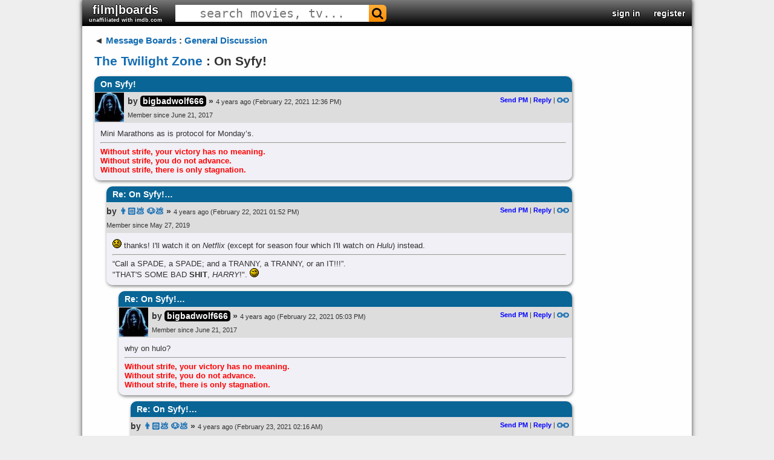

--- FILE ---
content_type: text/html; charset=UTF-8
request_url: https://filmboards.com/board/p/3335895/latest/1625179017/
body_size: 1836
content:
<!DOCTYPE html>
<html lang="en">
<head>
    <meta charset="utf-8">
    <meta name="viewport" content="width=device-width, initial-scale=1">
    <title></title>
    <style>
        body {
            font-family: "Arial";
        }
    </style>
    <script type="text/javascript">
    window.awsWafCookieDomainList = ['filmboards.com'];
    window.gokuProps = {
"key":"AQIDAHjcYu/GjX+QlghicBgQ/7bFaQZ+m5FKCMDnO+vTbNg96AEO9gbUdnuqRleedIFveoKBAAAAfjB8BgkqhkiG9w0BBwagbzBtAgEAMGgGCSqGSIb3DQEHATAeBglghkgBZQMEAS4wEQQMXCicb+XDQ2DOsA5iAgEQgDtOOjvqzKqZUOOF66YElXu3pyocg5gVC0/BC8tD+g1jRYn/JwfrKMBS9Rb8m+RPFq76YP0B8+1diFDu+g==",
          "iv":"D549iQCwAgAABojk",
          "context":"WCV0bb6qr49yvMLKsX3n+gBocDCtwI1c82SEVV/9B/MVlF2jUu1XQgDa5LBVaYNrJlAW8IIehk/X+XxAgtpp80f3MHFKO32ZOyrkCRXU6fBecAyKtXxWyIcDydKVR9xD9kS+a4PPDQLmUiG94Cm8nSme1TRw1LzXVar4aU/JhB2M55O4P86vVe5maDAS+l/A5ahP7ySd+09OuhvE14bfdM6SJk0kZ5j/geMLF/FwEN1oEa7/XOKV15vRvHdx6v43jKXBbpXdGxQ8T0mrtTo2amnDm31DAm8U/PO3r+Ifgb9Util58h2d0x5vBsPbBlop3qSHhA8/E1J7xre8MHghmQB1HDEwflq4SARe0U402A=="
};
    </script>
    <script src="https://3c980cb6eadc.3efe4d6b.us-east-2.token.awswaf.com/3c980cb6eadc/715f7428ca25/11bb2ebded12/challenge.js"></script>
</head>
<body>
    <div id="challenge-container"></div>
    <script type="text/javascript">
        AwsWafIntegration.saveReferrer();
        AwsWafIntegration.checkForceRefresh().then((forceRefresh) => {
            if (forceRefresh) {
                AwsWafIntegration.forceRefreshToken().then(() => {
                    window.location.reload(true);
                });
            } else {
                AwsWafIntegration.getToken().then(() => {
                    window.location.reload(true);
                });
            }
        });
    </script>
    <noscript>
        <h1>JavaScript is disabled</h1>
        In order to continue, we need to verify that you're not a robot.
        This requires JavaScript. Enable JavaScript and then reload the page.
    </noscript>
</body>
</html>

--- FILE ---
content_type: text/html; charset=utf-8
request_url: https://filmboards.com/board/p/3335895/latest/1625179017/
body_size: 127305
content:



<!DOCTYPE html>

<html lang="en">
<head>
  <link rel="preconnect" href="https://s3.us-west-2.amazonaws.com">
  <link rel="preconnect" href="https://fonts.gstatic.com">
  <meta charset="UTF-8">
  <meta name="viewport" content="width=device-width, initial-scale=1">
  <meta property="og:url" content="https://filmboards.com/t/The-Twilight-Zone/On-Syfy%21-3335895/" />
  <meta property="og:title" content="On Syfy! - The Twilight Zone" />
  
  
  <title>The Twilight Zone - On Syfy! - filmboards.com</title>
  
  <link rel="canonical" href="https://filmboards.com/t/The-Twilight-Zone/On-Syfy%21-3335895/" />
  <link rel="shortcut icon" href="https://s3.us-west-2.amazonaws.com/filmboards.static/images/favicon.ico">
  <style>
  
  
#content,#root,.drop{position:relative}.drop,.look,.menuItem,.success{font-weight:700}#header>h3,#header>h3>form,.pagination{font-size:0}#q,#search-auto{background:#fff}#movieforums:hover,.menuItem,.menuItem:hover,.nickname,.nickname:hover,.pagination a,.pagination span,a,a:link{text-decoration:none}#search-auto,.drop,.menu,.sec,.signin,.submenu,.vote-row{cursor:pointer}.choice,.sec,.signinText,.vote{vertical-align:middle}#q,body,h1{color:#333}.error,.success,.vote-row{margin:5px 0}#header>h3,.parent>h3,body{margin:0}#q,.expand-quote,.newpost,.sec,.signin{text-align:center}.centered-image,.video-title{max-width:100%}.board .comment>h2,.menu,.signin,.submenu,.video-title{white-space:nowrap}.board .comment h2,.board .comment>h2,.video-title{overflow:hidden;text-overflow:ellipsis}body{font-family:Verdana,Arial,sans-serif;position:static;width:auto;min-width:1008px;background:#d0dee3;font-size:13px}#main{padding:15px 20px;margin-bottom:75px;width:790px}#content{padding-bottom:1px;width:1008px;margin:auto;background-color:#fff;box-shadow:0 0 8px rgba(0,0,0,.7)}#root{min-height:767px;background:#f9f9f9}a:link{color:#136cb2}a.legacy{color:#a3a3c2!important}.look{color:#4169e1!important}.circle{border-radius:100%}.pagination{display:flex;justify-content:flex-end}.pagination a.current,.pagination a:hover,.pagination span.current,.pagination span:hover{background:#eee;color:#000;border:1px solid #676767;text-decoration:none;cursor:pointer;z-index:10}.pagination a,.pagination span{min-width:20px;display:inline-block;border:1px solid #c4daec;text-align:center;margin-right:4px;font-size:11px;padding:3px 0;border-radius:3px;z-index:10}.drop{display:inline-block;color:#00f;user-select:none}.clickt{background:#00f!important;color:#fff!important}.drop.down:after{content:' ▼'}.drop.up:after{content:' ▲'}.menu,.submenu{position:absolute;z-index:10;min-width:100px;left:0;background-color:#fff;border:1px solid #000;padding:2px}.menuItem{color:#00f;display:block;padding:2px}.menuItem:hover{background-color:#00f;color:#fff}.success{color:green;font-size:small;font-family:arial,sans-serif}.bolded,.fa-envelope-o:before{color:#2f4f4f!important;text-shadow:1px 0 #bacfdb,-1px 0 #bacfdb,0 -1px #bacfdb,0 1px #bacfdb}@font-face{font-family:FontAwesome;src:url(https://s3.us-west-2.amazonaws.com/filmboards.static/icons/fonts/fontawesome-webfont.woff2) format('woff2');font-weight:400;font-style:normal}.fa-search:before{content:"\f002"}.fa-envelope-o:before{content:"\f003"}.fa{display:inline-block;font:14px/1 FontAwesome;font-size:inherit;text-rendering:auto;-webkit-font-smoothing:antialiased;-moz-osx-font-smoothing:grayscale;transform:translate(0,0)}#search-auto{font-size:13px;position:absolute;display:none;z-index:100;border:1px solid #444}#header,#header>h3,#movieforums,.board .comment .body blockquote,.board .comment .metadata,.board .thread,.choice,.choice-bg,.permalink,h1{position:relative}#magnify,#search-bar,.sec,.signin,.signin-wrap,.signinText,.user{display:inline-block}#search-auto>div{padding:3px}#search-auto>div:hover{background:#000;color:#fff}.sec{font-size:22px;padding:10px 11px}.choice-text,.signinText{font-size:15px;font-weight:700}#header{width:1008px;background:url(/filmboards.static/images/shark/header.jpg) #aaa;color:#000;overflow:hidden;box-shadow:0 2px 5px #555;max-height:55px}#header>h3{padding:0;font-family:'arial black',arial,sans-serif;font-weight:800;font-stretch:expanded;float:left}#q{font-family:monospace;cursor:text;height:100%;font-size:20px;border:1px solid transparent}#magnify{padding:0 5px;color:#fff;font-size:20px!important}#search-bar{border-radius:6px}.bolded{font-weight:700}#movieforums{color:#333;font-size:20px;font-family:Verdana,sans-serif}.vote-row:hover .vote,a:hover{text-decoration:underline}#header-right{position:absolute;right:0;top:50%;-webkit-transform:translateY(-50%);-moz-transform:translateY(-50%);transform:translateY(-50%);font-size:0}#header-right>.sec{font-weight:700;color:#00f;font-size:14px}#header-right>.sec>#username{font-size:16px;font-family:verdana,sans-serif}#skip{height:65px}.signin-button{width:100%}#register,#signin{position:absolute;left:7%;background-color:#fff;top:0;margin-top:40px;width:60%;text-align:left;z-index:1000;box-shadow:0 5px 15px rgba(0,0,0,.5);border-radius:10px}.signin{color:#fff;width:165px;border-radius:5px;text-shadow:1px 1px 2px #000}.label{font-weight:700}.signinText{padding:0 30px;font-family:Verdana,Tahoma,Arial,sans-serif}.newsign{width:35px;height:35px}a.reply{color:#00f!important;font-weight:700}.permalink{top:1px}.hidden,.hide,.spoiler:focus:before,.spoiler:hover:before{display:none}.choice,.spoiler,.vote{display:inline-block}.poll{background-color:#fff;padding:5px}.vote-row{padding:2px 5px}.choice{width:70%}.choice-bg{background:red;height:20px;padding:5px 0}.choice-text{color:#800;font-family:helvetica,sans-serif;text-shadow:-2px 0 #fee,2px 0 #fee,0 2px #fee,0 -2px #fee;position:absolute;left:5px;top:48%;-webkit-transform:translateY(-50%);-moz-transform:translateY(-50%);transform:translateY(-50%)}.vote-row:hover .choice-bg,.voted>.choice-bg{background:green}.vote-row:hover .choice-text,.voted>.choice-text{color:#080;text-shadow:-2px 0 #efe,2px 0 #efe,0 2px #efe,0 -2px #efe}.vote{font-size:13px;font-weight:700;width:30%}h1{font-size:21px;line-height:110%;margin:14px 0;width:85%;z-index:10;word-break:break-word}.error{font-size:small;color:red;font-weight:700;font-family:arial,sans-serif}.board .comment{margin-bottom:10px;box-shadow:1px 2px 5px rgba(0,0,0,.5);border-radius:10px}.board .comment>h2{color:#fff;font-size:14px;margin:0;border-top-left-radius:10px;border-top-right-radius:10px;padding:5px 10px;background:linear-gradient(#0c4e5c,#07726f)}.deleted{opacity:.5;cursor:default}.youtube,.youtube .play-button,.youtube img,expand-quote:hover{cursor:pointer}.board .comment-summary.deleted .byline,.board .comment-summary.deleted .title,.board .comment-summary.ignored .byline,.board .comment-summary.ignored .title,.board .comment.deleted .body,.board .comment.deleted h2,.board .comment.ignored .body,.board .comment.ignored h2{font-style:italic;font-weight:400;opacity:.5}.board .comment .metadata{min-height:51px;padding-right:5px;background:linear-gradient(#bacfdb,#f7fbfa)}a:visited{color:#70579d;text-decoration:none}.board .comment .avatar{float:left;height:48px;width:48px;border:1px solid transparent;margin-right:5px}img.avatar{width:48px;height:48px}.board .comment .metadata .byline-main{padding-top:7px}.board .thread{margin:5px 0;clear:both;width:790px}.board .comment .byline,.board .thread .byline{font-weight:boldface;font-size:14px}.nickname{word-break:break-word}.byline{font-size:75%;font-family:Arial,Helvetica,sans-serif;font-weight:700}.user a.original-poster{color:#fff;background:#000;border-radius:5px;padding:1px 4px}.board .comment .timestamp span{font-size:11px;font-weight:400}.board .comment .metadata .actions{float:right;font-size:11px;position:relative}.board .comment .body{border-bottom-left-radius:10px;border-bottom-right-radius:10px;background:#f7fbfa;padding:10px;overflow:hidden;word-wrap:break-word}.board .comment .body blockquote{background:#d3d3d3;padding:10px;margin:10px}blockquote.tiktok-embed{background:inherit!important;padding:0!important;margin:18px auto!important}.expand-quote{position:absolute;bottom:0;left:0;font-size:18px;font-weight:700;width:100%;background:#eee;color:#555;opacity:.75;padding:3px 0}blockquote.quoted{border-left:5px solid gray;max-height:200px;overflow:hidden;position:relative}.spoiler{position:relative}#news,.token{position:fixed}.spoiler:before{content:'';position:absolute;background:#000;width:100%;height:100%}.pagination{display:flex;justify-content:flex-end}.token{content:'';right:0;width:8px;height:5px;background:red}.newpost{display:flex;flex-direction:column;align-items:center;justify-content:space-around;color:#fff;font-weight:700;font-family:'Roboto Mono',monospace;font-size:13px;position:absolute;left:-19px;top:0;width:17px;height:100%;background:red;padding-bottom:2px}.youtube{background-color:#000;position:relative;padding-top:56.25%;overflow:hidden}.video-title,.youtube .play-button,.youtube .play-button:before,.youtube iframe,.youtube img{position:absolute}.youtube img{width:100%;top:-16.84%;left:0}.gradient:before,.youtube:after{content:'';height:48px;padding-bottom:50px;z-index:9;width:100%;position:absolute;background-repeat:repeat-x;background-image:url([data-uri])}.gradient:after{bottom:0;background-position:bottom}.gradient:before{top:0;background-position:top}.video-title{top:12px;left:15px;color:#eee;z-index:10;word-wrap:normal;-o-text-overflow:ellipsis;vertical-align:top;font-family:Roboto,Arial,sans-serif;font-size:18px;font-weight:200}.youtube .play-button{width:90px;height:60px;background-color:#333;box-shadow:0 0 30px rgba(0,0,0,.6);z-index:1;opacity:.8;border-radius:6px}.youtube .play-button:before{content:"";border-style:solid;border-width:15px 0 15px 26px;border-color:transparent transparent transparent #fff}.youtube .play-button,.youtube .play-button:before{top:50%;left:50%;transform:translate3d(-50%,-50%,0)}.youtube iframe{height:100%;width:100%;top:0;left:0}
  
  </style>
  <style>
  
.bolded,.fa-envelope-o:before{color:#fff!important;text-shadow:1px 0 #000,-1px 0 #000,0 -1px #000,0 1px #000}body{background:#eee}#root,.boards.favorites .even,.boards.friends .even,.boards.history .even,.boards.pms .even,.category .even,.threads .thread.even{background:#fefefe}.fa-envelope-o:before{content:"\f003"}.sec{padding:5px 11px}#header{background:linear-gradient(0deg,#000 0,#777 100%)}#magnify{color:#000}#search-bar{background:linear-gradient(#ffae39,#f98b00)}#search-bar:hover{background:linear-gradient(#fc7500,#d05700)}.bolded{font-weight:700}.board .comment>h2,.boards.favorites .header,.boards.friends .header,.boards.pms .header,.history .header,.threads .thread.header{background:#086596}.board .comment .metadata{background:#ddddde}.board .comment,.board .comment .body{background:#f0f0f6}.boards.favorites .odd,.boards.friends .odd,.boards.history .odd,.boards.pms .odd,.category .odd,.threads .thread.odd{background:#f5f4f4}
  
  
  
  
  
  </style>
  
  <link rel="preload" href="https://fonts.googleapis.com/css?family=Roboto" as="style" onload="this.onload=null;this.rel='stylesheet'">
  <noscript><link rel="stylesheet" href="https://fonts.googleapis.com/css?family=Roboto"></noscript>  
  <link rel="preload" href="https://fonts.googleapis.com/css?family=Roboto+Mono" as="style" onload="this.onload=null;this.rel='stylesheet'">
  <noscript><link rel="stylesheet" href="https://fonts.googleapis.com/css?family=Roboto+Mono"></noscript>
  <script defer type="text/javascript" src="https://s3.us-west-2.amazonaws.com/filmboards.static/js/_thread.js"></script>
  
  
  
  <script type="application/ld+json">{"@type": "DiscussionForumPosting", "datePublished": "2021-02-22 12:36:26.460244+00:00", "text": "Mini Marathons as is protocol for Monday\u2019s.", "author": {"@type": "Person", "name": "bigbadwolf666", "url": "https://filmboards.com/user/414/"}, "comment": [{"@type": "Comment", "datePublished": "2021-02-22 13:52:02.738356+00:00", "text": "[no] thanks! I'll watch it on [i]Netflix[/i] (except for season four which I'll watch on [i]Hulu[/i]) instead.", "author": {"@type": "Person", "name": "Film|Boards1", "url": "https://filmboards.com/user/9449/"}, "comment": [{"@type": "Comment", "datePublished": "2021-02-22 17:03:42.931730+00:00", "text": "why on hulo?", "author": {"@type": "Person", "name": "bigbadwolf666", "url": "https://filmboards.com/user/414/"}, "comment": [{"@type": "Comment", "datePublished": "2021-02-23 02:16:23.179016+00:00", "text": "Season four.", "author": {"@type": "Person", "name": "Film|Boards1", "url": "https://filmboards.com/user/9449/"}, "comment": [{"@type": "Comment", "datePublished": "2021-02-23 16:37:05.084183+00:00", "text": "I know but why season 4 only on hulo?", "author": {"@type": "Person", "name": "bigbadwolf666", "url": "https://filmboards.com/user/414/"}, "comment": [{"@type": "Comment", "datePublished": "2021-02-23 22:26:21.731872+00:00", "text": "Season four is NOT available on [i]Netflix[/i] so when I get to it I'll have to watch it on [i]Hulu[/i] instead. I don't watch the other seasons on [i]Hulu[/i] because it has commercials and [i]Netflix[/i] DOESN'T. You can pay MORE on [i]Hulu[/i] to NOT have commercials, BUT since I already have it on [i]Netflix[/i] I DON'T want to.\r\n\r\nAlso, I had [i]Netflix[/i] before I got [i]Hulu[/i]. [i]Netflix[/i] since sometime in 2011 and [i]Hulu[/i] just this year.", "author": {"@type": "Person", "name": "Film|Boards1", "url": "https://filmboards.com/user/9449/"}, "comment": [{"@type": "Comment", "datePublished": "2021-02-24 00:31:16.374534+00:00", "text": "That's stupid from Netflix.\r\n\r\nAnother reason to unsubscribe.", "author": {"@type": "Person", "name": "bigbadwolf666", "url": "https://filmboards.com/user/414/"}, "comment": [{"@type": "Comment", "datePublished": "2021-02-24 00:58:26.770384+00:00", "text": "I'm STICKING with them since they have NO commercials.", "author": {"@type": "Person", "name": "Film|Boards1", "url": "https://filmboards.com/user/9449/"}, "comment": [{"@type": "Comment", "datePublished": "2021-02-24 16:06:15.158735+00:00", "text": "I'm sure they ain't the only ones.", "author": {"@type": "Person", "name": "bigbadwolf666", "url": "https://filmboards.com/user/414/"}}, {"@type": "Comment", "datePublished": "2021-02-22 17:11:12.929346+00:00", "text": "\ud83d\ude03\ud83d\udc4d \r\nWe cut the cord years ago, so we no longer get Syfy. \r\nWe do get TZ on Netflix. We also have the Definitive Box Set.\r\nBefore all of that, I use to look forward to the annual Syfy marathons during the 4th of July and New Years Eve, and posting with my fellow fans on IMDb. \r\nFrom one TZ fan to another, this is great news!", "author": {"@type": "Person", "name": "MissMargoChanning", "url": "https://filmboards.com/user/4501/"}, "comment": [{"@type": "Comment", "datePublished": "2021-02-22 22:38:54.136408+00:00", "text": "Is that bluray?\r\nYou can always watch it online or we can get just set a time and watch it together. \r\nI think they have expanded the special showing dates.", "author": {"@type": "Person", "name": "bigbadwolf666", "url": "https://filmboards.com/user/414/"}, "comment": [{"@type": "Comment", "datePublished": "2021-02-22 23:01:35.859399+00:00", "text": "No. My definitive collection isn't on bluray. Just regular DVDs. The set was a Christmas gift about 10 years ago.\r\n\r\nI'll have to get back to you about a time to watch it. I have to be in the mood.\r\nI need to give myself some time before I watch any episodes again because I just had a little marathon last month.\r\n\r\n These days, I'm into Alfred Hitchcock Presents on Peacock, a streaming AP. I turn it on late in the morning and it goes on most of the day. I stop whatever I'm doing when a good episode comes on. I'm often surprised by how many good ones I haven't seen.", "author": {"@type": "Person", "name": "MissMargoChanning", "url": "https://filmboards.com/user/4501/"}, "comment": [{"@type": "Comment", "datePublished": "2021-02-23 17:29:31.875143+00:00", "text": "Try to pick Mondays cause I'm usually in the mood Monday's since they like to give mini-Marathons.\r\n\r\nand I only watch them in bluray.\r\n\r\nI tend to like to watch horror films near the fall for October.", "author": {"@type": "Person", "name": "bigbadwolf666", "url": "https://filmboards.com/user/414/"}, "comment": [{"@type": "Comment", "datePublished": "2021-02-23 17:41:45.187246+00:00", "text": "Okay. I'll post here on this thread Monday morning and check with you to see which episode/s you are watching.\ud83d\udc4d\r\n\ud83d\ude01 I think I can remember that.", "author": {"@type": "Person", "name": "MissMargoChanning", "url": "https://filmboards.com/user/4501/"}, "comment": [{"@type": "Comment", "datePublished": "2021-02-23 17:42:58.048174+00:00", "text": "I watch nothing but horror throughout October.", "author": {"@type": "Person", "name": "MissMargoChanning", "url": "https://filmboards.com/user/4501/"}, "comment": [{"@type": "Comment", "datePublished": "2021-02-24 00:34:23.100044+00:00", "text": "Me too.\r\n\r\nI like to keep seasonal which is why I like to keep my horror in that end of the season but strangely, summer has also been a seasonal horror enjoyment. As I've discovered a lot fun good summer horror films. Something I wasn't expecting.", "author": {"@type": "Person", "name": "bigbadwolf666", "url": "https://filmboards.com/user/414/"}, "comment": [{"@type": "Comment", "datePublished": "2021-02-24 02:04:09.697808+00:00", "text": "Oh definitely summer fun. The Sleep Away Camp trilogy, Friday The 13th... I like horror all year round whenever I'm in the mood, but October is strictly scary stuff.\r\n\r\nI tend to save certain movies for the seasons though.", "author": {"@type": "Person", "name": "MissMargoChanning", "url": "https://filmboards.com/user/4501/"}, "comment": [{"@type": "Comment", "datePublished": "2021-07-01 21:24:31.312563+00:00", "text": "I think I'm going to add Sleep Away Camp to my watch list.\r\n\r\nYou gotta add Wrong Turn.", "author": {"@type": "Person", "name": "bigbadwolf666", "url": "https://filmboards.com/user/414/"}}, {"@type": "Comment", "datePublished": "2021-02-24 00:32:24.286239+00:00", "text": "Monday early morning.\r\n\r\nYou gotta be ready though as they dont really give a heads up on the coming episodes. They just put them.", "author": {"@type": "Person", "name": "bigbadwolf666", "url": "https://filmboards.com/user/414/"}, "comment": [{"@type": "Comment", "datePublished": "2021-02-24 02:04:47.699536+00:00", "text": "How early is early?", "author": {"@type": "Person", "name": "MissMargoChanning", "url": "https://filmboards.com/user/4501/"}, "comment": [{"@type": "Comment", "datePublished": "2021-02-24 16:08:04.201428+00:00", "text": "Usually the morning. \r\nWhich coast your on?\r\n\r\nYou can check your guide.", "author": {"@type": "Person", "name": "bigbadwolf666", "url": "https://filmboards.com/user/414/"}}, {"@type": "Comment", "datePublished": "2021-03-01 10:27:37.001519+00:00", "text": "You should be ready!\r\n\r\nIt's gonna be a long Monday Marathon!", "author": {"@type": "Person", "name": "bigbadwolf666", "url": "https://filmboards.com/user/414/"}, "comment": [{"@type": "Comment", "datePublished": "2021-03-01 13:25:55.873922+00:00", "text": "Good Monday Morning.\r\n\r\nI did tell you that I don't get the Syfy channel any longer, didn't I?\r\nI hope you are enjoying it though. What episode are you watching now? I may watch a couple of them on Netflix with you, but I'm not so sure that I can stay all day. I'll have to take time outs to do other things around the house. It also promises to be a nice sunny day, so I'd like to get out and walk... soak up some vitamin D.\r\nSo what am I missing???\r\n\r\n\r\n[quote]\r\nWhich coast your on?\r\n[/quote]", "author": {"@type": "Person", "name": "MissMargoChanning", "url": "https://filmboards.com/user/4501/"}, "comment": [{"@type": "Comment", "datePublished": "2021-03-01 14:20:29.504965+00:00", "text": "If I give you the channel you'd put it on?\r\n\r\nThere is about 6 episodes left.", "author": {"@type": "Person", "name": "bigbadwolf666", "url": "https://filmboards.com/user/414/"}, "comment": [{"@type": "Comment", "datePublished": "2021-03-01 14:29:55.297856+00:00", "text": "What channel?", "author": {"@type": "Person", "name": "MissMargoChanning", "url": "https://filmboards.com/user/4501/"}, "comment": [{"@type": "Comment", "datePublished": "2021-03-01 14:34:46.467363+00:00", "text": "you got email, contact or something?", "author": {"@type": "Person", "name": "bigbadwolf666", "url": "https://filmboards.com/user/414/"}, "comment": [{"@type": "Comment", "datePublished": "2021-03-01 14:43:28.397630+00:00", "text": "I am not about to give you my email.\r\nYou said you were watching on SYfy. now you are playing games. Quit screwing around, trying to dox me.\r\n\r\n[quote]you got email, contact or something?[/quote]\r\n\r\n[tag]nimda[/tag]\r\n\r\nIf you want to talk about certain episodes of TZ, name it, and I will know which one you want to discuss. I have seen each one at least 4 times... most of them, at least 10. If you want me to watch a certain episode, I can find it on Netflix and watch it.", "author": {"@type": "Person", "name": "MissMargoChanning", "url": "https://filmboards.com/user/4501/"}, "comment": [{"@type": "Comment", "datePublished": "2021-03-01 14:48:12.378303+00:00", "text": "This post has been deleted.", "author": {"@type": "Person", "name": "DonnaJohanna", "url": "https://filmboards.com/user/21453/"}, "creativeWorkStatus": "Deleted"}, {"@type": "Comment", "datePublished": "2021-03-01 14:48:53.611687+00:00", "text": "I'd like to send you the info other than here.\r\n\r\nWe can watch the episodes as they play them.", "author": {"@type": "Person", "name": "bigbadwolf666", "url": "https://filmboards.com/user/414/"}, "comment": [{"@type": "Comment", "datePublished": "2021-03-01 14:50:07.621435+00:00", "text": "[quote]I'd like to send you the info other than here.\r\n\r\nWe can watch the episodes as they play them.[/quote]\r\n\r\n\r\n[wave] This is an open forum. This is a TV Show! not government secets", "author": {"@type": "Person", "name": "MissMargoChanning", "url": "https://filmboards.com/user/4501/"}, "comment": [{"@type": "Comment", "datePublished": "2021-03-01 14:51:31.991156+00:00", "text": "I PM'd you. Dont PM back. I haven't checked them in ages.\r\n\r\nYou can respond here.", "author": {"@type": "Person", "name": "bigbadwolf666", "url": "https://filmboards.com/user/414/"}}, {"@type": "Comment", "datePublished": "2021-02-27 12:13:53.393711+00:00", "text": "\"[b]THE TWILIGHT ZONE[/b]\" was a Great TV show.", "author": {"@type": "Person", "name": "AnthonyRocks", "url": "https://filmboards.com/user/20619/"}, "comment": [{"@type": "Comment", "datePublished": "2021-02-28 21:46:50.323010+00:00", "text": "[quote]\"THE TWILIGHT ZONE\" was a Great TV show.[/quote]\r\n\r\n\ud83d\udc4d [yes]", "author": {"@type": "Person", "name": "MissMargoChanning", "url": "https://filmboards.com/user/4501/"}}, {"@type": "Comment", "datePublished": "2021-07-01 22:36:57.644233+00:00", "text": "The best.", "author": {"@type": "Person", "name": "WarrenPeace", "url": "https://filmboards.com/user/23045/"}}, {"@type": "Comment", "datePublished": "2021-02-27 19:09:57.835093+00:00", "text": "I don't remember the name of the Episode but My Number 1 Favorite Episode of \"[b]THE TWILIGHT ZONE[/b]\" is actually the 1 about the Jet Airliner that kept traveling through time.", "author": {"@type": "Person", "name": "AnthonyRocks", "url": "https://filmboards.com/user/20619/"}, "comment": [{"@type": "Comment", "datePublished": "2021-02-27 21:00:14.347171+00:00", "text": "There are several ones with this similar type theme.\r\n\r\nIt's possible it's one of the early ones.", "author": {"@type": "Person", "name": "bigbadwolf666", "url": "https://filmboards.com/user/414/"}}, {"@type": "Comment", "datePublished": "2021-02-28 21:51:14.371968+00:00", "text": "[b]Would you be thinking of this episode?\r\nHer is a clip from it.\r\nIt's one of my many favorites...[/b]\r\n\r\n[url]https://www.youtube.com/watch?v=N9swdv9mvqk[/url]", "author": {"@type": "Person", "name": "MissMargoChanning", "url": "https://filmboards.com/user/4501/"}, "comment": [{"@type": "Comment", "datePublished": "2021-02-28 21:56:12.150121+00:00", "text": "[yes] \ud83d\udc4d", "author": {"@type": "Person", "name": "Film|Boards1", "url": "https://filmboards.com/user/9449/"}}, {"@type": "Comment", "datePublished": "2021-02-28 21:56:55.485520+00:00", "text": "This post has been deleted.", "author": {"@type": "Person", "name": "Film|Boards1", "url": "https://filmboards.com/user/9449/"}, "creativeWorkStatus": "Deleted"}, {"@type": "Comment", "datePublished": "2021-02-28 21:58:11.079434+00:00", "text": "YES!\r\n\r\nTHAT'S IT!\r\n\r\nThank You Very Much! :)", "author": {"@type": "Person", "name": "AnthonyRocks", "url": "https://filmboards.com/user/20619/"}, "comment": [{"@type": "Comment", "datePublished": "2021-02-28 22:02:33.913219+00:00", "text": "[biggrin] You are most welcome.\r\n\r\nWill you be watching with the OP?", "author": {"@type": "Person", "name": "MissMargoChanning", "url": "https://filmboards.com/user/4501/"}, "comment": [{"@type": "Comment", "datePublished": "2021-02-28 22:05:42.797650+00:00", "text": "No, I don't think I will be watching the marathon.\r\n\r\nStill, Thank you again for posting that video from the Episode. :)", "author": {"@type": "Person", "name": "AnthonyRocks", "url": "https://filmboards.com/user/20619/"}, "comment": [{"@type": "Comment", "datePublished": "2021-02-28 22:19:11.768087+00:00", "text": "I didn't really plan on it either. As i told the OP, I no longer get SyFy.\r\n I can have my own marathons whenever I'm in the mood. I have already watched many of the episodes just last month. I like to take a time out before I watch again.\r\n\r\nIf I get around to it in the morning, I will certainly check in with the OP to see which episode he/she is watching. If he wants to discuss a certain episode, I'm definitely open to that. \ud83d\udc4d\r\n\r\nI'm a big fan of the show. It would be great to get together with more fans.", "author": {"@type": "Person", "name": "MissMargoChanning", "url": "https://filmboards.com/user/4501/"}, "comment": [{"@type": "Comment", "datePublished": "2021-02-28 22:21:27.511817+00:00", "text": "[i]Netflix[/i] like me? [i]Hulu[/i] (which I also have)? [i]DVD[/i]? [i]Blu[/i]-[i]ray[/i]? [i]YouTube[/i]? Other?", "author": {"@type": "Person", "name": "Film|Boards1", "url": "https://filmboards.com/user/9449/"}}, {"@type": "Comment", "datePublished": "2021-02-28 22:23:16.665050+00:00", "text": "[quote]We cut the cord years ago, so we no longer get Syfy.\r\nWe do get TZ on [b]Netflix[/b]. We also have the [b]Definitive Box Set[/b].\r\nBefore all of that, I use to look forward to the annual Syfy marathons during the 4th of July and New Years Eve, and posting with my fellow fans on IMDb.\r\nFrom one TZ fan to another, this is great news![/quote]", "author": {"@type": "Person", "name": "Film|Boards1", "url": "https://filmboards.com/user/9449/"}}, {"@type": "Comment", "datePublished": "2021-02-28 22:18:14.704915+00:00", "text": "\"[b][i]A Penny for Your Thoughts[/i][/b]\" the NEXT will be \"[b][i]Twenty Two[/i][/b]\" then it WILL BE \"[b][i][blue]The Odyssey of Flight 33[/blue][/i][/b]\"!! Following that will be \"[b][i]Mr. Dingle, the Strong[/i][/b]\" and so on and so on and so on... [yes] [smile]", "author": {"@type": "Person", "name": "Film|Boards1", "url": "https://filmboards.com/user/9449/"}, "comment": [{"@type": "Comment", "datePublished": "2021-02-28 22:24:38.476685+00:00", "text": "Twenty Two really is one creepy episode. \r\n\"Room For One more Honey?\" \r\nI can't watch that when I'm alone in the house. That woman is scary! [eek]", "author": {"@type": "Person", "name": "MissMargoChanning", "url": "https://filmboards.com/user/4501/"}}, {"@type": "Comment", "datePublished": "2021-03-01 10:25:46.055542+00:00", "text": "yea that's what it looked like but I didn't know the name.", "author": {"@type": "Person", "name": "bigbadwolf666", "url": "https://filmboards.com/user/414/"}}]}]}]}]}]}]}]}]}]}]}]}]}]}]}]}]}]}]}]}]}]}]}]}]}]}]}]}]}]}]}]}]}]}], "@context": "https://schema.org", "url": "https://filmboards.com/board/t/On-Syfy!-3335895/", "mainEntityOfPage": "https://filmboards.com/board/t/On-Syfy!-3335895/", "headline": "On Syfy!", "agentInteractionStatistic": {"@type": "InteractionCounter", "interactionType": "https://schema.org/CommentAction", "userInteractionCount": 48}, "isPartOf": "https://filmboards.com/b/10052520-The-Twilight-Zone/"}</script>
  
  <style>@font-face {font-family: 'marketing';src: url(https://s3.us-west-2.amazonaws.com/filmboards.static/fonts/marketing-script.regular.ttf);}@media screen and (max-width: 750px){iframe {max-width: 100% !important;width: 100% !important;height: 100% !important;}}</style>
</head>

<body style="position: relative" class="bunny">
  <div id="overlay" class="hide"></div>
  <div id="content">
    


<div id="header">
  <h3>
    

    
    <a href="/" id="movieforums" class="sec bolded">film|boards<div style="font-size:9px;" class="bolded">unaffiliated with imdb.com</div></a>
    

<script>
if (window.location.host.indexOf('imdbv2') > -1) {
var h3 = document.querySelector('#movieforums').parentNode;
var img = document.createElement('img');
img.src = 'https://s3.us-west-2.amazonaws.com/filmboards.static/images/imdbv2.png';
img.style.position = 'absolute';
img.style.top = '0';
img.style.left = '0';
img.style.cursor = 'pointer';
img.addEventListener('click', e => { window.location.replace('/'); });
h3.appendChild(img);
}
</script>

    

    <form id="search-form" method="get" action="/search/" class="sec" autocomplete="off">
      <div id="search-bar">
        <input name="q" id="q" size="25" spellcheck="false" type="text" placeholder="search movies, tv..." autocomplete="off">
        <span class="fa fa-search" id="magnify" onclick="document.querySelector('#search-form').submit()"></span>
      </div>
    </form>
  </h3>

  <div id="header-right">
    
    
    <div class="sec" data-ref="signin">
      <a class="bolded" href="/signin">sign in</a>
    </div>
    <div class="sec" data-ref="register">
      <a class="bolded" href="/signin">register</a>
    </div>
    
  </div>
</div>
<div id="search-auto"></div>
    <div id="root">
      <div id="main">
        <div class="board">
          <div class="parent">
            <h3><span class="leftarrow">◄ </span><a href="/">Message Boards</a> : <a href="/b/144-General-Discussion/">General Discussion</a></h3>
          </div>
          
          
          <h1 class="filtered"><a id="board-name" href="/b/10052520-The-Twilight-Zone/">The Twilight Zone</a> : On Syfy!</h1>
          

          

          



          <div class="thread mode-nest" data-id="3335895">
            
            








<a name="first"></a>


<a name="p20049614"></a>






<div class="comment" style="margin-left: 0px">







    <h2 class="filtered" title="On Syfy!">On Syfy!</h2>

    <div class="metadata">
        
        
        <a class="avatar" href="/user/414/"><img  src="https://s3-us-west-2.amazonaws.com/data.filmboards/avatar/414/avatar1.jpg" width="48" height="48" alt="bigbadwolf666 avatar"></a>
        
        

        <div class="byline-main">

            

            

            
            <span class="byline">by <div class="user"><a class="nickname original-poster filtered" style="" href="/user/414/">bigbadwolf666</a></div> »</span>
            

            

            <span class="timestamp"><span style="padding-right:3px">4 years ago</span><span>(February 22, 2021 12:36 PM)</span></span>

            <span class="actions">
                
                

                
                

                

                
                <a class="reply" href="/user/sendPM/414/"> Send PM</a>&nbsp;|
                
                
                <a class="reply" href="/board/p/20049614/reply/">Reply</a>&nbsp;|
                
                <a href="/board/p/20049614/permalink/#p20049614"><img class="permalink" src="https://s3.us-west-2.amazonaws.com/filmboards.static/images/classic/link.png" alt="permalink"></a>
            </span>
        </div>
        
        <div class="byline-main timestamp">
          
          <span class="byline">Member since June 21, 2017</span>
          
        </div>
        
    </div>
    
    

    <div class="body filtered" data-indent="0" >
      
      
      
      Mini Marathons as is protocol for Monday’s.<br><hr><strong><span style="color:red;">Without strife, your victory has no meaning.<br />Without strife, you do not advance.<br />Without strife, there is only stagnation.</span></strong>
    </div>

    
    

</div>














<a name="p20049635"></a>






<div class="comment" style="margin-left: 20px">







    <h2 class="filtered" title="Re: On Syfy!...">Re: On Syfy!&#8230;</h2>

    <div class="metadata">
        
        
        

        <div class="byline-main">

            

            

            
            <span class="byline">by <div class="user"><a class="nickname filtered" href="/user/9449/">👨🏻💩 🐶💩</a></div> »</span>
            

            

            <span class="timestamp"><span style="padding-right:3px">4 years ago</span><span>(February 22, 2021 01:52 PM)</span></span>

            <span class="actions">
                
                

                
                

                

                
                <a class="reply" href="/user/sendPM/9449/"> Send PM</a>&nbsp;|
                
                
                <a class="reply" href="/board/p/20049635/reply/">Reply</a>&nbsp;|
                
                <a href="/board/p/20049635/permalink/#p20049635"><img class="permalink" src="https://s3.us-west-2.amazonaws.com/filmboards.static/images/classic/link.png" alt="permalink"></a>
            </span>
        </div>
        
        <div class="byline-main timestamp">
          
          <span class="byline">Member since May 27, 2019</span>
          
        </div>
        
    </div>
    
    

    <div class="body filtered" data-indent="1" >
      
      
      
      <img src="https://s3-us-west-2.amazonaws.com/data.filmboards/images/emoticons/no.GIF" alt="no.gif"> thanks! I&#39;ll watch it on <em>Netflix</em> (except for season four which I&#39;ll watch on <em>Hulu</em>) instead.<br><hr>“Call a SPADE, a SPADE; and a TRANNY, a TRANNY, or an IT!!!”. <br />&quot;THAT&#39;S SOME BAD <strong>SHIT</strong>, <em>HARRY</em>!&quot;. <img src="https://s3-us-west-2.amazonaws.com/data.filmboards/images/emoticons/wink.GIF" alt="wink.gif">
    </div>

    
    

</div>










<a name="p20049771"></a>






<div class="comment" style="margin-left: 40px">







    <h2 class="filtered" title="Re: On Syfy!...">Re: On Syfy!&#8230;</h2>

    <div class="metadata">
        
        
        <a class="avatar" href="/user/414/"><img  src="https://s3-us-west-2.amazonaws.com/data.filmboards/avatar/414/avatar1.jpg" width="48" height="48" alt="bigbadwolf666 avatar"></a>
        
        

        <div class="byline-main">

            

            

            
            <span class="byline">by <div class="user"><a class="nickname original-poster filtered" style="" href="/user/414/">bigbadwolf666</a></div> »</span>
            

            

            <span class="timestamp"><span style="padding-right:3px">4 years ago</span><span>(February 22, 2021 05:03 PM)</span></span>

            <span class="actions">
                
                

                
                

                

                
                <a class="reply" href="/user/sendPM/414/"> Send PM</a>&nbsp;|
                
                
                <a class="reply" href="/board/p/20049771/reply/">Reply</a>&nbsp;|
                
                <a href="/board/p/20049771/permalink/#p20049771"><img class="permalink" src="https://s3.us-west-2.amazonaws.com/filmboards.static/images/classic/link.png" alt="permalink"></a>
            </span>
        </div>
        
        <div class="byline-main timestamp">
          
          <span class="byline">Member since June 21, 2017</span>
          
        </div>
        
    </div>
    
    

    <div class="body filtered" data-indent="2" >
      
      
      
      why on hulo?<br><hr><strong><span style="color:red;">Without strife, your victory has no meaning.<br />Without strife, you do not advance.<br />Without strife, there is only stagnation.</span></strong>
    </div>

    
    

</div>










<a name="p20050221"></a>






<div class="comment" style="margin-left: 60px">







    <h2 class="filtered" title="Re: On Syfy!...">Re: On Syfy!&#8230;</h2>

    <div class="metadata">
        
        
        

        <div class="byline-main">

            

            

            
            <span class="byline">by <div class="user"><a class="nickname filtered" href="/user/9449/">👨🏻💩 🐶💩</a></div> »</span>
            

            

            <span class="timestamp"><span style="padding-right:3px">4 years ago</span><span>(February 23, 2021 02:16 AM)</span></span>

            <span class="actions">
                
                

                
                

                

                
                <a class="reply" href="/user/sendPM/9449/"> Send PM</a>&nbsp;|
                
                
                <a class="reply" href="/board/p/20050221/reply/">Reply</a>&nbsp;|
                
                <a href="/board/p/20050221/permalink/#p20050221"><img class="permalink" src="https://s3.us-west-2.amazonaws.com/filmboards.static/images/classic/link.png" alt="permalink"></a>
            </span>
        </div>
        
        <div class="byline-main timestamp">
          
          <span class="byline">Member since May 27, 2019</span>
          
        </div>
        
    </div>
    
    

    <div class="body filtered" data-indent="3" >
      
      
      
      Season four.<br><hr>“Call a SPADE, a SPADE; and a TRANNY, a TRANNY, or an IT!!!”. <br />&quot;THAT&#39;S SOME BAD <strong>SHIT</strong>, <em>HARRY</em>!&quot;. <img src="https://s3-us-west-2.amazonaws.com/data.filmboards/images/emoticons/wink.GIF" alt="wink.gif">
    </div>

    
    

</div>










<a name="p20050612"></a>






<div class="comment" style="margin-left: 80px">







    <h2 class="filtered" title="Re: On Syfy!...">Re: On Syfy!&#8230;</h2>

    <div class="metadata">
        
        
        <a class="avatar" href="/user/414/"><img  src="https://s3-us-west-2.amazonaws.com/data.filmboards/avatar/414/avatar1.jpg" width="48" height="48" alt="bigbadwolf666 avatar"></a>
        
        

        <div class="byline-main">

            

            

            
            <span class="byline">by <div class="user"><a class="nickname original-poster filtered" style="" href="/user/414/">bigbadwolf666</a></div> »</span>
            

            

            <span class="timestamp"><span style="padding-right:3px">4 years ago</span><span>(February 23, 2021 04:37 PM)</span></span>

            <span class="actions">
                
                

                
                

                

                
                <a class="reply" href="/user/sendPM/414/"> Send PM</a>&nbsp;|
                
                
                <a class="reply" href="/board/p/20050612/reply/">Reply</a>&nbsp;|
                
                <a href="/board/p/20050612/permalink/#p20050612"><img class="permalink" src="https://s3.us-west-2.amazonaws.com/filmboards.static/images/classic/link.png" alt="permalink"></a>
            </span>
        </div>
        
        <div class="byline-main timestamp">
          
          <span class="byline">Member since June 21, 2017</span>
          
        </div>
        
    </div>
    
    

    <div class="body filtered" data-indent="4" >
      
      
      
      I know but why season 4 only on hulo?<br><hr><strong><span style="color:red;">Without strife, your victory has no meaning.<br />Without strife, you do not advance.<br />Without strife, there is only stagnation.</span></strong>
    </div>

    
    

</div>










<a name="p20050978"></a>






<div class="comment" style="margin-left: 100px">







    <h2 class="filtered" title="Re: On Syfy!...">Re: On Syfy!&#8230;</h2>

    <div class="metadata">
        
        
        

        <div class="byline-main">

            

            

            
            <span class="byline">by <div class="user"><a class="nickname filtered" href="/user/9449/">👨🏻💩 🐶💩</a></div> »</span>
            

            

            <span class="timestamp"><span style="padding-right:3px">4 years ago</span><span>(February 23, 2021 10:26 PM)</span></span>

            <span class="actions">
                
                

                
                

                

                
                <a class="reply" href="/user/sendPM/9449/"> Send PM</a>&nbsp;|
                
                
                <a class="reply" href="/board/p/20050978/reply/">Reply</a>&nbsp;|
                
                <a href="/board/p/20050978/permalink/#p20050978"><img class="permalink" src="https://s3.us-west-2.amazonaws.com/filmboards.static/images/classic/link.png" alt="permalink"></a>
            </span>
        </div>
        
        <div class="byline-main timestamp">
          
          <span class="byline">Member since May 27, 2019</span>
          
        </div>
        
    </div>
    
    

    <div class="body filtered" data-indent="5" >
      
      
      
      Season four is NOT available on <em>Netflix</em> so when I get to it I&#39;ll have to watch it on <em>Hulu</em> instead. I don&#39;t watch the other seasons on <em>Hulu</em> because it has commercials and <em>Netflix</em> DOESN&#39;T. You can pay MORE on <em>Hulu</em> to NOT have commercials, BUT since I already have it on <em>Netflix</em> I DON&#39;T want to.<br /><br />Also, I had <em>Netflix</em> before I got <em>Hulu</em>. <em>Netflix</em> since sometime in 2011 and <em>Hulu</em> just this year.<br><hr>“Call a SPADE, a SPADE; and a TRANNY, a TRANNY, or an IT!!!”. <br />&quot;THAT&#39;S SOME BAD <strong>SHIT</strong>, <em>HARRY</em>!&quot;. <img src="https://s3-us-west-2.amazonaws.com/data.filmboards/images/emoticons/wink.GIF" alt="wink.gif">
    </div>

    
    

</div>










<a name="p20051134"></a>






<div class="comment" style="margin-left: 120px">







    <h2 class="filtered" title="Re: On Syfy!...">Re: On Syfy!&#8230;</h2>

    <div class="metadata">
        
        
        <a class="avatar" href="/user/414/"><img  src="https://s3-us-west-2.amazonaws.com/data.filmboards/avatar/414/avatar1.jpg" width="48" height="48" alt="bigbadwolf666 avatar"></a>
        
        

        <div class="byline-main">

            

            

            
            <span class="byline">by <div class="user"><a class="nickname original-poster filtered" style="" href="/user/414/">bigbadwolf666</a></div> »</span>
            

            

            <span class="timestamp"><span style="padding-right:3px">4 years ago</span><span>(February 24, 2021 12:31 AM)</span></span>

            <span class="actions">
                
                

                
                

                

                
                <a class="reply" href="/user/sendPM/414/"> Send PM</a>&nbsp;|
                
                
                <a class="reply" href="/board/p/20051134/reply/">Reply</a>&nbsp;|
                
                <a href="/board/p/20051134/permalink/#p20051134"><img class="permalink" src="https://s3.us-west-2.amazonaws.com/filmboards.static/images/classic/link.png" alt="permalink"></a>
            </span>
        </div>
        
        <div class="byline-main timestamp">
          
          <span class="byline">Member since June 21, 2017</span>
          
        </div>
        
    </div>
    
    

    <div class="body filtered" data-indent="6" >
      
      
      
      That&#39;s stupid from Netflix.<br /><br />Another reason to unsubscribe.<br><hr><strong><span style="color:red;">Without strife, your victory has no meaning.<br />Without strife, you do not advance.<br />Without strife, there is only stagnation.</span></strong>
    </div>

    
    

</div>










<a name="p20051161"></a>






<div class="comment" style="margin-left: 140px">







    <h2 class="filtered" title="Re: On Syfy!...">Re: On Syfy!&#8230;</h2>

    <div class="metadata">
        
        
        

        <div class="byline-main">

            

            

            
            <span class="byline">by <div class="user"><a class="nickname filtered" href="/user/9449/">👨🏻💩 🐶💩</a></div> »</span>
            

            

            <span class="timestamp"><span style="padding-right:3px">4 years ago</span><span>(February 24, 2021 12:58 AM)</span></span>

            <span class="actions">
                
                

                
                

                

                
                <a class="reply" href="/user/sendPM/9449/"> Send PM</a>&nbsp;|
                
                
                <a class="reply" href="/board/p/20051161/reply/">Reply</a>&nbsp;|
                
                <a href="/board/p/20051161/permalink/#p20051161"><img class="permalink" src="https://s3.us-west-2.amazonaws.com/filmboards.static/images/classic/link.png" alt="permalink"></a>
            </span>
        </div>
        
        <div class="byline-main timestamp">
          
          <span class="byline">Member since May 27, 2019</span>
          
        </div>
        
    </div>
    
    

    <div class="body filtered" data-indent="7" >
      
      
      
      I&#39;m STICKING with them since they have NO commercials.<br><hr>“Call a SPADE, a SPADE; and a TRANNY, a TRANNY, or an IT!!!”. <br />&quot;THAT&#39;S SOME BAD <strong>SHIT</strong>, <em>HARRY</em>!&quot;. <img src="https://s3-us-west-2.amazonaws.com/data.filmboards/images/emoticons/wink.GIF" alt="wink.gif">
    </div>

    
    

</div>










<a name="p20052077"></a>






<div class="comment" style="margin-left: 160px">







    <h2 class="filtered" title="Re: On Syfy!...">Re: On Syfy!&#8230;</h2>

    <div class="metadata">
        
        
        <a class="avatar" href="/user/414/"><img  src="https://s3-us-west-2.amazonaws.com/data.filmboards/avatar/414/avatar1.jpg" width="48" height="48" alt="bigbadwolf666 avatar"></a>
        
        

        <div class="byline-main">

            

            

            
            <span class="byline">by <div class="user"><a class="nickname original-poster filtered" style="" href="/user/414/">bigbadwolf666</a></div> »</span>
            

            

            <span class="timestamp"><span style="padding-right:3px">4 years ago</span><span>(February 24, 2021 04:06 PM)</span></span>

            <span class="actions">
                
                

                
                

                

                
                <a class="reply" href="/user/sendPM/414/"> Send PM</a>&nbsp;|
                
                
                <a class="reply" href="/board/p/20052077/reply/">Reply</a>&nbsp;|
                
                <a href="/board/p/20052077/permalink/#p20052077"><img class="permalink" src="https://s3.us-west-2.amazonaws.com/filmboards.static/images/classic/link.png" alt="permalink"></a>
            </span>
        </div>
        
        <div class="byline-main timestamp">
          
          <span class="byline">Member since June 21, 2017</span>
          
        </div>
        
    </div>
    
    

    <div class="body filtered" data-indent="8" >
      
      
      
      I&#39;m sure they ain&#39;t the only ones.<br><hr><strong><span style="color:red;">Without strife, your victory has no meaning.<br />Without strife, you do not advance.<br />Without strife, there is only stagnation.</span></strong>
    </div>

    
    

</div>










<a name="p20049775"></a>






<div class="comment" style="margin-left: 20px">







    <h2 class="filtered" title="Re: On Syfy!">Re: On Syfy!</h2>

    <div class="metadata">
        
        
        <a class="avatar" href="/user/4501/"><img  src="https://s3-us-west-2.amazonaws.com:443/data.filmboards/avatar/4501/avatar33.jpg" width="48" height="48" alt="MissMargoChanning avatar"></a>
        
        

        <div class="byline-main">

            

            

            
            <span class="byline">by <div class="user"><a class="nickname filtered" href="/user/4501/"><span style="background-image:-webkit-linear-gradient(0deg,red,darkred);color:red;-webkit-background-clip:text;-webkit-text-fill-color:transparent">MissMargoChanning</span></a></div> »</span>
            

            

            <span class="timestamp"><span style="padding-right:3px">4 years ago</span><span>(February 22, 2021 05:11 PM)</span></span>

            <span class="actions">
                
                

                
                

                

                
                <a class="reply" href="/user/sendPM/4501/"> Send PM</a>&nbsp;|
                
                
                <a class="reply" href="/board/p/20049775/reply/">Reply</a>&nbsp;|
                
                <a href="/board/p/20049775/permalink/#p20049775"><img class="permalink" src="https://s3.us-west-2.amazonaws.com/filmboards.static/images/classic/link.png" alt="permalink"></a>
            </span>
        </div>
        
        <div class="byline-main timestamp">
          
          <span class="byline">Member since August 27, 2018</span>
          
        </div>
        
    </div>
    
    

    <div class="body filtered" data-indent="1" >
      
      
      
      😃👍 <br />We cut the cord years ago, so we no longer get Syfy. <br />We do get TZ on Netflix. We also have the Definitive Box Set.<br />Before all of that, I use to look forward to the annual Syfy marathons during the 4th of July and New Years Eve, and posting with my fellow fans on IMDb. <br />From one TZ fan to another, this is great news!<br><hr><em>You asked a pretty question; I&#39;ve given you the ugly answer.<br />Fasten Your Seatbelts&#8230;.<br />It&#39;s Going To Be A Bumpy Night!</em>
    </div>

    
    

</div>










<a name="p20050016"></a>






<div class="comment" style="margin-left: 40px">







    <h2 class="filtered" title="Re: On Syfy!">Re: On Syfy!</h2>

    <div class="metadata">
        
        
        <a class="avatar" href="/user/414/"><img  src="https://s3-us-west-2.amazonaws.com/data.filmboards/avatar/414/avatar1.jpg" width="48" height="48" alt="bigbadwolf666 avatar"></a>
        
        

        <div class="byline-main">

            

            

            
            <span class="byline">by <div class="user"><a class="nickname original-poster filtered" style="" href="/user/414/">bigbadwolf666</a></div> »</span>
            

            

            <span class="timestamp"><span style="padding-right:3px">4 years ago</span><span>(February 22, 2021 10:38 PM)</span></span>

            <span class="actions">
                
                

                
                

                

                
                <a class="reply" href="/user/sendPM/414/"> Send PM</a>&nbsp;|
                
                
                <a class="reply" href="/board/p/20050016/reply/">Reply</a>&nbsp;|
                
                <a href="/board/p/20050016/permalink/#p20050016"><img class="permalink" src="https://s3.us-west-2.amazonaws.com/filmboards.static/images/classic/link.png" alt="permalink"></a>
            </span>
        </div>
        
        <div class="byline-main timestamp">
          
          <span class="byline">Member since June 21, 2017</span>
          
        </div>
        
    </div>
    
    

    <div class="body filtered" data-indent="2" >
      
      
      
      Is that bluray?<br />You can always watch it online or we can get just set a time and watch it together. <br />I think they have expanded the special showing dates.<br><hr><strong><span style="color:red;">Without strife, your victory has no meaning.<br />Without strife, you do not advance.<br />Without strife, there is only stagnation.</span></strong>
    </div>

    
    

</div>










<a name="p20050033"></a>






<div class="comment" style="margin-left: 60px">







    <h2 class="filtered" title="Re: On Syfy!">Re: On Syfy!</h2>

    <div class="metadata">
        
        
        <a class="avatar" href="/user/4501/"><img  src="https://s3-us-west-2.amazonaws.com:443/data.filmboards/avatar/4501/avatar33.jpg" width="48" height="48" alt="MissMargoChanning avatar"></a>
        
        

        <div class="byline-main">

            

            

            
            <span class="byline">by <div class="user"><a class="nickname filtered" href="/user/4501/"><span style="background-image:-webkit-linear-gradient(0deg,red,darkred);color:red;-webkit-background-clip:text;-webkit-text-fill-color:transparent">MissMargoChanning</span></a></div> »</span>
            

            

            <span class="timestamp"><span style="padding-right:3px">4 years ago</span><span>(February 22, 2021 11:01 PM)</span></span>

            <span class="actions">
                
                

                
                

                

                
                <a class="reply" href="/user/sendPM/4501/"> Send PM</a>&nbsp;|
                
                
                <a class="reply" href="/board/p/20050033/reply/">Reply</a>&nbsp;|
                
                <a href="/board/p/20050033/permalink/#p20050033"><img class="permalink" src="https://s3.us-west-2.amazonaws.com/filmboards.static/images/classic/link.png" alt="permalink"></a>
            </span>
        </div>
        
        <div class="byline-main timestamp">
          
          <span class="byline">Member since August 27, 2018</span>
          
        </div>
        
    </div>
    
    

    <div class="body filtered" data-indent="3" >
      
      
      
      No. My definitive collection isn&#39;t on bluray. Just regular DVDs. The set was a Christmas gift about 10 years ago.<br /><br />I&#39;ll have to get back to you about a time to watch it. I have to be in the mood.<br />I need to give myself some time before I watch any episodes again because I just had a little marathon last month.<br /><br /> These days, I&#39;m into Alfred Hitchcock Presents on Peacock, a streaming AP. I turn it on late in the morning and it goes on most of the day. I stop whatever I&#39;m doing when a good episode comes on. I&#39;m often surprised by how many good ones I haven&#39;t seen.<br><hr><em>You asked a pretty question; I&#39;ve given you the ugly answer.<br />Fasten Your Seatbelts&#8230;.<br />It&#39;s Going To Be A Bumpy Night!</em>
    </div>

    
    

</div>










<a name="p20050664"></a>






<div class="comment" style="margin-left: 80px">







    <h2 class="filtered" title="Re: On Syfy!">Re: On Syfy!</h2>

    <div class="metadata">
        
        
        <a class="avatar" href="/user/414/"><img  src="https://s3-us-west-2.amazonaws.com/data.filmboards/avatar/414/avatar1.jpg" width="48" height="48" alt="bigbadwolf666 avatar"></a>
        
        

        <div class="byline-main">

            

            

            
            <span class="byline">by <div class="user"><a class="nickname original-poster filtered" style="" href="/user/414/">bigbadwolf666</a></div> »</span>
            

            

            <span class="timestamp"><span style="padding-right:3px">4 years ago</span><span>(February 23, 2021 05:29 PM)</span></span>

            <span class="actions">
                
                

                
                

                

                
                <a class="reply" href="/user/sendPM/414/"> Send PM</a>&nbsp;|
                
                
                <a class="reply" href="/board/p/20050664/reply/">Reply</a>&nbsp;|
                
                <a href="/board/p/20050664/permalink/#p20050664"><img class="permalink" src="https://s3.us-west-2.amazonaws.com/filmboards.static/images/classic/link.png" alt="permalink"></a>
            </span>
        </div>
        
        <div class="byline-main timestamp">
          
          <span class="byline">Member since June 21, 2017</span>
          
        </div>
        
    </div>
    
    

    <div class="body filtered" data-indent="4" >
      
      
      
      Try to pick Mondays cause I&#39;m usually in the mood Monday&#39;s since they like to give mini-Marathons.<br /><br />and I only watch them in bluray.<br /><br />I tend to like to watch horror films near the fall for October.<br><hr><strong><span style="color:red;">Without strife, your victory has no meaning.<br />Without strife, you do not advance.<br />Without strife, there is only stagnation.</span></strong>
    </div>

    
    

</div>










<a name="p20050674"></a>






<div class="comment" style="margin-left: 100px">







    <h2 class="filtered" title="Re: On Syfy!">Re: On Syfy!</h2>

    <div class="metadata">
        
        
        <a class="avatar" href="/user/4501/"><img  src="https://s3-us-west-2.amazonaws.com:443/data.filmboards/avatar/4501/avatar33.jpg" width="48" height="48" alt="MissMargoChanning avatar"></a>
        
        

        <div class="byline-main">

            

            

            
            <span class="byline">by <div class="user"><a class="nickname filtered" href="/user/4501/"><span style="background-image:-webkit-linear-gradient(0deg,red,darkred);color:red;-webkit-background-clip:text;-webkit-text-fill-color:transparent">MissMargoChanning</span></a></div> »</span>
            

            

            <span class="timestamp"><span style="padding-right:3px">4 years ago</span><span>(February 23, 2021 05:41 PM)</span></span>

            <span class="actions">
                
                

                
                

                

                
                <a class="reply" href="/user/sendPM/4501/"> Send PM</a>&nbsp;|
                
                
                <a class="reply" href="/board/p/20050674/reply/">Reply</a>&nbsp;|
                
                <a href="/board/p/20050674/permalink/#p20050674"><img class="permalink" src="https://s3.us-west-2.amazonaws.com/filmboards.static/images/classic/link.png" alt="permalink"></a>
            </span>
        </div>
        
        <div class="byline-main timestamp">
          
          <span class="byline">Member since August 27, 2018</span>
          
        </div>
        
    </div>
    
    

    <div class="body filtered" data-indent="5" >
      
      
      
      Okay. I&#39;ll post here on this thread Monday morning and check with you to see which episode/s you are watching.👍<br />😁 I think I can remember that.<br><hr><em>You asked a pretty question; I&#39;ve given you the ugly answer.<br />Fasten Your Seatbelts&#8230;.<br />It&#39;s Going To Be A Bumpy Night!</em>
    </div>

    
    

</div>










<a name="p20050678"></a>






<div class="comment" style="margin-left: 120px">







    <h2 class="filtered" title="Re: On Syfy!">Re: On Syfy!</h2>

    <div class="metadata">
        
        
        <a class="avatar" href="/user/4501/"><img  src="https://s3-us-west-2.amazonaws.com:443/data.filmboards/avatar/4501/avatar33.jpg" width="48" height="48" alt="MissMargoChanning avatar"></a>
        
        

        <div class="byline-main">

            

            

            
            <span class="byline">by <div class="user"><a class="nickname filtered" href="/user/4501/"><span style="background-image:-webkit-linear-gradient(0deg,red,darkred);color:red;-webkit-background-clip:text;-webkit-text-fill-color:transparent">MissMargoChanning</span></a></div> »</span>
            

            

            <span class="timestamp"><span style="padding-right:3px">4 years ago</span><span>(February 23, 2021 05:42 PM)</span></span>

            <span class="actions">
                
                

                
                

                

                
                <a class="reply" href="/user/sendPM/4501/"> Send PM</a>&nbsp;|
                
                
                <a class="reply" href="/board/p/20050678/reply/">Reply</a>&nbsp;|
                
                <a href="/board/p/20050678/permalink/#p20050678"><img class="permalink" src="https://s3.us-west-2.amazonaws.com/filmboards.static/images/classic/link.png" alt="permalink"></a>
            </span>
        </div>
        
        <div class="byline-main timestamp">
          
          <span class="byline">Member since August 27, 2018</span>
          
        </div>
        
    </div>
    
    

    <div class="body filtered" data-indent="6" >
      
      
      
      I watch nothing but horror throughout October.<br><hr><em>You asked a pretty question; I&#39;ve given you the ugly answer.<br />Fasten Your Seatbelts&#8230;.<br />It&#39;s Going To Be A Bumpy Night!</em>
    </div>

    
    

</div>










<a name="p20051140"></a>






<div class="comment" style="margin-left: 140px">







    <h2 class="filtered" title="Re: On Syfy!">Re: On Syfy!</h2>

    <div class="metadata">
        
        
        <a class="avatar" href="/user/414/"><img  src="https://s3-us-west-2.amazonaws.com/data.filmboards/avatar/414/avatar1.jpg" width="48" height="48" alt="bigbadwolf666 avatar"></a>
        
        

        <div class="byline-main">

            

            

            
            <span class="byline">by <div class="user"><a class="nickname original-poster filtered" style="" href="/user/414/">bigbadwolf666</a></div> »</span>
            

            

            <span class="timestamp"><span style="padding-right:3px">4 years ago</span><span>(February 24, 2021 12:34 AM)</span></span>

            <span class="actions">
                
                

                
                

                

                
                <a class="reply" href="/user/sendPM/414/"> Send PM</a>&nbsp;|
                
                
                <a class="reply" href="/board/p/20051140/reply/">Reply</a>&nbsp;|
                
                <a href="/board/p/20051140/permalink/#p20051140"><img class="permalink" src="https://s3.us-west-2.amazonaws.com/filmboards.static/images/classic/link.png" alt="permalink"></a>
            </span>
        </div>
        
        <div class="byline-main timestamp">
          
          <span class="byline">Member since June 21, 2017</span>
          
        </div>
        
    </div>
    
    

    <div class="body filtered" data-indent="7" >
      
      
      
      Me too.<br /><br />I like to keep seasonal which is why I like to keep my horror in that end of the season but strangely, summer has also been a seasonal horror enjoyment. As I&#39;ve discovered a lot fun good summer horror films. Something I wasn&#39;t expecting.<br><hr><strong><span style="color:red;">Without strife, your victory has no meaning.<br />Without strife, you do not advance.<br />Without strife, there is only stagnation.</span></strong>
    </div>

    
    

</div>










<a name="p20051227"></a>






<div class="comment" style="margin-left: 160px">







    <h2 class="filtered" title="Re: On Syfy!">Re: On Syfy!</h2>

    <div class="metadata">
        
        
        <a class="avatar" href="/user/4501/"><img  src="https://s3-us-west-2.amazonaws.com:443/data.filmboards/avatar/4501/avatar33.jpg" width="48" height="48" alt="MissMargoChanning avatar"></a>
        
        

        <div class="byline-main">

            

            

            
            <span class="byline">by <div class="user"><a class="nickname filtered" href="/user/4501/"><span style="background-image:-webkit-linear-gradient(0deg,red,darkred);color:red;-webkit-background-clip:text;-webkit-text-fill-color:transparent">MissMargoChanning</span></a></div> »</span>
            

            

            <span class="timestamp"><span style="padding-right:3px">4 years ago</span><span>(February 24, 2021 02:04 AM)</span></span>

            <span class="actions">
                
                

                
                

                

                
                <a class="reply" href="/user/sendPM/4501/"> Send PM</a>&nbsp;|
                
                
                <a class="reply" href="/board/p/20051227/reply/">Reply</a>&nbsp;|
                
                <a href="/board/p/20051227/permalink/#p20051227"><img class="permalink" src="https://s3.us-west-2.amazonaws.com/filmboards.static/images/classic/link.png" alt="permalink"></a>
            </span>
        </div>
        
        <div class="byline-main timestamp">
          
          <span class="byline">Member since August 27, 2018</span>
          
        </div>
        
    </div>
    
    

    <div class="body filtered" data-indent="8" >
      
      
      
      Oh definitely summer fun. The Sleep Away Camp trilogy, Friday The 13th&#8230; I like horror all year round whenever I&#39;m in the mood, but October is strictly scary stuff.<br /><br />I tend to save certain movies for the seasons though.<br><hr><em>You asked a pretty question; I&#39;ve given you the ugly answer.<br />Fasten Your Seatbelts&#8230;.<br />It&#39;s Going To Be A Bumpy Night!</em>
    </div>

    
    

</div>










<a name="p20222059"></a>






<div class="comment" style="margin-left: 180px">







    <h2 class="filtered" title="Re: On Syfy!">Re: On Syfy!</h2>

    <div class="metadata">
        
        
        <a class="avatar" href="/user/414/"><img  src="https://s3-us-west-2.amazonaws.com/data.filmboards/avatar/414/avatar1.jpg" width="48" height="48" alt="bigbadwolf666 avatar"></a>
        
        

        <div class="byline-main">

            

            

            
            <span class="byline">by <div class="user"><a class="nickname original-poster filtered" style="" href="/user/414/">bigbadwolf666</a></div> »</span>
            

            

            <span class="timestamp"><span style="padding-right:3px">4 years ago</span><span>(July 01, 2021 09:24 PM)</span></span>

            <span class="actions">
                
                

                
                

                

                
                <a class="reply" href="/user/sendPM/414/"> Send PM</a>&nbsp;|
                
                
                <a class="reply" href="/board/p/20222059/reply/">Reply</a>&nbsp;|
                
                <a href="/board/p/20222059/permalink/#p20222059"><img class="permalink" src="https://s3.us-west-2.amazonaws.com/filmboards.static/images/classic/link.png" alt="permalink"></a>
            </span>
        </div>
        
        <div class="byline-main timestamp">
          
          <span class="byline">Member since June 21, 2017</span>
          
        </div>
        
    </div>
    
    

    <div class="body filtered" data-indent="9" >
      
      
      
      I think I&#39;m going to add Sleep Away Camp to my watch list.<br /><br />You gotta add Wrong Turn.<br><hr><strong><span style="color:red;">Without strife, your victory has no meaning.<br />Without strife, you do not advance.<br />Without strife, there is only stagnation.</span></strong>
    </div>

    
    

</div>










<a name="p20051137"></a>






<div class="comment" style="margin-left: 120px">







    <h2 class="filtered" title="Re: On Syfy!">Re: On Syfy!</h2>

    <div class="metadata">
        
        
        <a class="avatar" href="/user/414/"><img  src="https://s3-us-west-2.amazonaws.com/data.filmboards/avatar/414/avatar1.jpg" width="48" height="48" alt="bigbadwolf666 avatar"></a>
        
        

        <div class="byline-main">

            

            

            
            <span class="byline">by <div class="user"><a class="nickname original-poster filtered" style="" href="/user/414/">bigbadwolf666</a></div> »</span>
            

            

            <span class="timestamp"><span style="padding-right:3px">4 years ago</span><span>(February 24, 2021 12:32 AM)</span></span>

            <span class="actions">
                
                

                
                

                

                
                <a class="reply" href="/user/sendPM/414/"> Send PM</a>&nbsp;|
                
                
                <a class="reply" href="/board/p/20051137/reply/">Reply</a>&nbsp;|
                
                <a href="/board/p/20051137/permalink/#p20051137"><img class="permalink" src="https://s3.us-west-2.amazonaws.com/filmboards.static/images/classic/link.png" alt="permalink"></a>
            </span>
        </div>
        
        <div class="byline-main timestamp">
          
          <span class="byline">Member since June 21, 2017</span>
          
        </div>
        
    </div>
    
    

    <div class="body filtered" data-indent="6" >
      
      
      
      Monday early morning.<br /><br />You gotta be ready though as they dont really give a heads up on the coming episodes. They just put them.<br><hr><strong><span style="color:red;">Without strife, your victory has no meaning.<br />Without strife, you do not advance.<br />Without strife, there is only stagnation.</span></strong>
    </div>

    
    

</div>










<a name="p20051230"></a>






<div class="comment" style="margin-left: 140px">







    <h2 class="filtered" title="Re: On Syfy!">Re: On Syfy!</h2>

    <div class="metadata">
        
        
        <a class="avatar" href="/user/4501/"><img  src="https://s3-us-west-2.amazonaws.com:443/data.filmboards/avatar/4501/avatar33.jpg" width="48" height="48" alt="MissMargoChanning avatar"></a>
        
        

        <div class="byline-main">

            

            

            
            <span class="byline">by <div class="user"><a class="nickname filtered" href="/user/4501/"><span style="background-image:-webkit-linear-gradient(0deg,red,darkred);color:red;-webkit-background-clip:text;-webkit-text-fill-color:transparent">MissMargoChanning</span></a></div> »</span>
            

            

            <span class="timestamp"><span style="padding-right:3px">4 years ago</span><span>(February 24, 2021 02:04 AM)</span></span>

            <span class="actions">
                
                

                
                

                

                
                <a class="reply" href="/user/sendPM/4501/"> Send PM</a>&nbsp;|
                
                
                <a class="reply" href="/board/p/20051230/reply/">Reply</a>&nbsp;|
                
                <a href="/board/p/20051230/permalink/#p20051230"><img class="permalink" src="https://s3.us-west-2.amazonaws.com/filmboards.static/images/classic/link.png" alt="permalink"></a>
            </span>
        </div>
        
        <div class="byline-main timestamp">
          
          <span class="byline">Member since August 27, 2018</span>
          
        </div>
        
    </div>
    
    

    <div class="body filtered" data-indent="7" >
      
      
      
      How early is early?<br><hr><em>You asked a pretty question; I&#39;ve given you the ugly answer.<br />Fasten Your Seatbelts&#8230;.<br />It&#39;s Going To Be A Bumpy Night!</em>
    </div>

    
    

</div>










<a name="p20052078"></a>






<div class="comment" style="margin-left: 160px">







    <h2 class="filtered" title="Re: On Syfy!">Re: On Syfy!</h2>

    <div class="metadata">
        
        
        <a class="avatar" href="/user/414/"><img  src="https://s3-us-west-2.amazonaws.com/data.filmboards/avatar/414/avatar1.jpg" width="48" height="48" alt="bigbadwolf666 avatar"></a>
        
        

        <div class="byline-main">

            

            

            
            <span class="byline">by <div class="user"><a class="nickname original-poster filtered" style="" href="/user/414/">bigbadwolf666</a></div> »</span>
            

            

            <span class="timestamp"><span style="padding-right:3px">4 years ago</span><span>(February 24, 2021 04:08 PM)</span></span>

            <span class="actions">
                
                

                
                

                

                
                <a class="reply" href="/user/sendPM/414/"> Send PM</a>&nbsp;|
                
                
                <a class="reply" href="/board/p/20052078/reply/">Reply</a>&nbsp;|
                
                <a href="/board/p/20052078/permalink/#p20052078"><img class="permalink" src="https://s3.us-west-2.amazonaws.com/filmboards.static/images/classic/link.png" alt="permalink"></a>
            </span>
        </div>
        
        <div class="byline-main timestamp">
          
          <span class="byline">Member since June 21, 2017</span>
          
        </div>
        
    </div>
    
    

    <div class="body filtered" data-indent="8" >
      
      
      
      Usually the morning. <br />Which coast your on?<br /><br />You can check your guide.<br><hr><strong><span style="color:red;">Without strife, your victory has no meaning.<br />Without strife, you do not advance.<br />Without strife, there is only stagnation.</span></strong>
    </div>

    
    

</div>










<a name="p20057301"></a>






<div class="comment" style="margin-left: 160px">







    <h2 class="filtered" title="Re: On Syfy!">Re: On Syfy!</h2>

    <div class="metadata">
        
        
        <a class="avatar" href="/user/414/"><img  src="https://s3-us-west-2.amazonaws.com/data.filmboards/avatar/414/avatar1.jpg" width="48" height="48" alt="bigbadwolf666 avatar"></a>
        
        

        <div class="byline-main">

            

            

            
            <span class="byline">by <div class="user"><a class="nickname original-poster filtered" style="" href="/user/414/">bigbadwolf666</a></div> »</span>
            

            

            <span class="timestamp"><span style="padding-right:3px">4 years ago</span><span>(March 01, 2021 10:27 AM)</span></span>

            <span class="actions">
                
                

                
                

                

                
                <a class="reply" href="/user/sendPM/414/"> Send PM</a>&nbsp;|
                
                
                <a class="reply" href="/board/p/20057301/reply/">Reply</a>&nbsp;|
                
                <a href="/board/p/20057301/permalink/#p20057301"><img class="permalink" src="https://s3.us-west-2.amazonaws.com/filmboards.static/images/classic/link.png" alt="permalink"></a>
            </span>
        </div>
        
        <div class="byline-main timestamp">
          
          <span class="byline">Member since June 21, 2017</span>
          
        </div>
        
    </div>
    
    

    <div class="body filtered" data-indent="8" >
      
      
      
      You should be ready!<br /><br />It&#39;s gonna be a long Monday Marathon!<br><hr><strong><span style="color:red;">Without strife, your victory has no meaning.<br />Without strife, you do not advance.<br />Without strife, there is only stagnation.</span></strong>
    </div>

    
    

</div>










<a name="p20057386"></a>






<div class="comment" style="margin-left: 180px">







    <h2 class="filtered" title="Re: On Syfy!">Re: On Syfy!</h2>

    <div class="metadata">
        
        
        <a class="avatar" href="/user/4501/"><img  src="https://s3-us-west-2.amazonaws.com:443/data.filmboards/avatar/4501/avatar33.jpg" width="48" height="48" alt="MissMargoChanning avatar"></a>
        
        

        <div class="byline-main">

            

            

            
            <span class="byline">by <div class="user"><a class="nickname filtered" href="/user/4501/"><span style="background-image:-webkit-linear-gradient(0deg,red,darkred);color:red;-webkit-background-clip:text;-webkit-text-fill-color:transparent">MissMargoChanning</span></a></div> »</span>
            

            

            <span class="timestamp"><span style="padding-right:3px">4 years ago</span><span>(March 01, 2021 01:25 PM)</span></span>

            <span class="actions">
                
                

                
                

                

                
                <a class="reply" href="/user/sendPM/4501/"> Send PM</a>&nbsp;|
                
                
                <a class="reply" href="/board/p/20057386/reply/">Reply</a>&nbsp;|
                
                <a href="/board/p/20057386/permalink/#p20057386"><img class="permalink" src="https://s3.us-west-2.amazonaws.com/filmboards.static/images/classic/link.png" alt="permalink"></a>
            </span>
        </div>
        
        <div class="byline-main timestamp">
          
          <span class="byline">Member since August 27, 2018</span>
          
        </div>
        
    </div>
    
    

    <div class="body filtered" data-indent="9" >
      
      
      
      Good Monday Morning.<br /><br />I did tell you that I don&#39;t get the Syfy channel any longer, didn&#39;t I?<br />I hope you are enjoying it though. What episode are you watching now? I may watch a couple of them on Netflix with you, but I&#39;m not so sure that I can stay all day. I&#39;ll have to take time outs to do other things around the house. It also promises to be a nice sunny day, so I&#39;d like to get out and walk&#8230; soak up some vitamin D.<br />So what am I missing???<br /><br /><br /><blockquote>Which coast your on?</blockquote><br><hr><em>You asked a pretty question; I&#39;ve given you the ugly answer.<br />Fasten Your Seatbelts&#8230;.<br />It&#39;s Going To Be A Bumpy Night!</em>
    </div>

    
    

</div>










<a name="p20057414"></a>






<div class="comment" style="margin-left: 200px">







    <h2 class="filtered" title="Re: On Syfy!">Re: On Syfy!</h2>

    <div class="metadata">
        
        
        <a class="avatar" href="/user/414/"><img  src="https://s3-us-west-2.amazonaws.com/data.filmboards/avatar/414/avatar1.jpg" width="48" height="48" alt="bigbadwolf666 avatar"></a>
        
        

        <div class="byline-main">

            

            

            
            <span class="byline">by <div class="user"><a class="nickname original-poster filtered" style="" href="/user/414/">bigbadwolf666</a></div> »</span>
            

            

            <span class="timestamp"><span style="padding-right:3px">4 years ago</span><span>(March 01, 2021 02:20 PM)</span></span>

            <span class="actions">
                
                

                
                

                

                
                <a class="reply" href="/user/sendPM/414/"> Send PM</a>&nbsp;|
                
                
                <a class="reply" href="/board/p/20057414/reply/">Reply</a>&nbsp;|
                
                <a href="/board/p/20057414/permalink/#p20057414"><img class="permalink" src="https://s3.us-west-2.amazonaws.com/filmboards.static/images/classic/link.png" alt="permalink"></a>
            </span>
        </div>
        
        <div class="byline-main timestamp">
          
          <span class="byline">Member since June 21, 2017</span>
          
        </div>
        
    </div>
    
    

    <div class="body filtered" data-indent="10" >
      
      
      
      If I give you the channel you&#39;d put it on?<br /><br />There is about 6 episodes left.<br><hr><strong><span style="color:red;">Without strife, your victory has no meaning.<br />Without strife, you do not advance.<br />Without strife, there is only stagnation.</span></strong>
    </div>

    
    

</div>










<a name="p20057421"></a>






<div class="comment" style="margin-left: 220px">







    <h2 class="filtered" title="Re: On Syfy!">Re: On Syfy!</h2>

    <div class="metadata">
        
        
        <a class="avatar" href="/user/4501/"><img  src="https://s3-us-west-2.amazonaws.com:443/data.filmboards/avatar/4501/avatar33.jpg" width="48" height="48" alt="MissMargoChanning avatar"></a>
        
        

        <div class="byline-main">

            

            

            
            <span class="byline">by <div class="user"><a class="nickname filtered" href="/user/4501/"><span style="background-image:-webkit-linear-gradient(0deg,red,darkred);color:red;-webkit-background-clip:text;-webkit-text-fill-color:transparent">MissMargoChanning</span></a></div> »</span>
            

            

            <span class="timestamp"><span style="padding-right:3px">4 years ago</span><span>(March 01, 2021 02:29 PM)</span></span>

            <span class="actions">
                
                

                
                

                

                
                <a class="reply" href="/user/sendPM/4501/"> Send PM</a>&nbsp;|
                
                
                <a class="reply" href="/board/p/20057421/reply/">Reply</a>&nbsp;|
                
                <a href="/board/p/20057421/permalink/#p20057421"><img class="permalink" src="https://s3.us-west-2.amazonaws.com/filmboards.static/images/classic/link.png" alt="permalink"></a>
            </span>
        </div>
        
        <div class="byline-main timestamp">
          
          <span class="byline">Member since August 27, 2018</span>
          
        </div>
        
    </div>
    
    

    <div class="body filtered" data-indent="11" >
      
      
      
      What channel?<br><hr><em>You asked a pretty question; I&#39;ve given you the ugly answer.<br />Fasten Your Seatbelts&#8230;.<br />It&#39;s Going To Be A Bumpy Night!</em>
    </div>

    
    

</div>










<a name="p20057428"></a>






<div class="comment" style="margin-left: 240px">







    <h2 class="filtered" title="Re: On Syfy!">Re: On Syfy!</h2>

    <div class="metadata">
        
        
        <a class="avatar" href="/user/414/"><img  src="https://s3-us-west-2.amazonaws.com/data.filmboards/avatar/414/avatar1.jpg" width="48" height="48" alt="bigbadwolf666 avatar"></a>
        
        

        <div class="byline-main">

            

            

            
            <span class="byline">by <div class="user"><a class="nickname original-poster filtered" style="" href="/user/414/">bigbadwolf666</a></div> »</span>
            

            

            <span class="timestamp"><span style="padding-right:3px">4 years ago</span><span>(March 01, 2021 02:34 PM)</span></span>

            <span class="actions">
                
                

                
                

                

                
                <a class="reply" href="/user/sendPM/414/"> Send PM</a>&nbsp;|
                
                
                <a class="reply" href="/board/p/20057428/reply/">Reply</a>&nbsp;|
                
                <a href="/board/p/20057428/permalink/#p20057428"><img class="permalink" src="https://s3.us-west-2.amazonaws.com/filmboards.static/images/classic/link.png" alt="permalink"></a>
            </span>
        </div>
        
        <div class="byline-main timestamp">
          
          <span class="byline">Member since June 21, 2017</span>
          
        </div>
        
    </div>
    
    

    <div class="body filtered" data-indent="12" >
      
      
      
      you got email, contact or something?<br><hr><strong><span style="color:red;">Without strife, your victory has no meaning.<br />Without strife, you do not advance.<br />Without strife, there is only stagnation.</span></strong>
    </div>

    
    

</div>










<a name="p20057436"></a>






<div class="comment" style="margin-left: 260px">







    <h2 class="filtered" title="Re: On Syfy!">Re: On Syfy!</h2>

    <div class="metadata">
        
        
        <a class="avatar" href="/user/4501/"><img  src="https://s3-us-west-2.amazonaws.com:443/data.filmboards/avatar/4501/avatar33.jpg" width="48" height="48" alt="MissMargoChanning avatar"></a>
        
        

        <div class="byline-main">

            

            

            
            <span class="byline">by <div class="user"><a class="nickname filtered" href="/user/4501/"><span style="background-image:-webkit-linear-gradient(0deg,red,darkred);color:red;-webkit-background-clip:text;-webkit-text-fill-color:transparent">MissMargoChanning</span></a></div> »</span>
            

            

            <span class="timestamp"><span style="padding-right:3px">4 years ago</span><span>(March 01, 2021 02:43 PM)</span></span>

            <span class="actions">
                
                

                
                

                

                
                <a class="reply" href="/user/sendPM/4501/"> Send PM</a>&nbsp;|
                
                
                <a class="reply" href="/board/p/20057436/reply/">Reply</a>&nbsp;|
                
                <a href="/board/p/20057436/permalink/#p20057436"><img class="permalink" src="https://s3.us-west-2.amazonaws.com/filmboards.static/images/classic/link.png" alt="permalink"></a>
            </span>
        </div>
        
        <div class="byline-main timestamp">
          
          <span class="byline">Member since August 27, 2018</span>
          
        </div>
        
    </div>
    
    

    <div class="body filtered" data-indent="13" >
      
      
      
      I am not about to give you my email.<br />You said you were watching on SYfy. now you are playing games. Quit screwing around, trying to dox me.<br /><br /><blockquote>you got email, contact or something?</blockquote><br /><span style="font-variant:small-caps;font-weight:bold;font-size:14px">@nimda</span><br /><br />If you want to talk about certain episodes of TZ, name it, and I will know which one you want to discuss. I have seen each one at least 4 times&#8230; most of them, at least 10. If you want me to watch a certain episode, I can find it on Netflix and watch it.<br><hr><em>You asked a pretty question; I&#39;ve given you the ugly answer.<br />Fasten Your Seatbelts&#8230;.<br />It&#39;s Going To Be A Bumpy Night!</em>
    </div>

    
    

</div>










<a name="p20057441"></a>






<div class="comment deleted" style="margin-left: 280px">






    <h2 class="filtered" title="Post deleted">Post deleted</h2>
    <div class="body filtered">This message has been deleted.</div>
</div>










<a name="p20057442"></a>






<div class="comment" style="margin-left: 280px">







    <h2 class="filtered" title="Re: On Syfy!">Re: On Syfy!</h2>

    <div class="metadata">
        
        
        <a class="avatar" href="/user/414/"><img  src="https://s3-us-west-2.amazonaws.com/data.filmboards/avatar/414/avatar1.jpg" width="48" height="48" alt="bigbadwolf666 avatar"></a>
        
        

        <div class="byline-main">

            

            

            
            <span class="byline">by <div class="user"><a class="nickname original-poster filtered" style="" href="/user/414/">bigbadwolf666</a></div> »</span>
            

            

            <span class="timestamp"><span style="padding-right:3px">4 years ago</span><span>(March 01, 2021 02:48 PM)</span></span>

            <span class="actions">
                
                

                
                

                

                
                <a class="reply" href="/user/sendPM/414/"> Send PM</a>&nbsp;|
                
                
                <a class="reply" href="/board/p/20057442/reply/">Reply</a>&nbsp;|
                
                <a href="/board/p/20057442/permalink/#p20057442"><img class="permalink" src="https://s3.us-west-2.amazonaws.com/filmboards.static/images/classic/link.png" alt="permalink"></a>
            </span>
        </div>
        
        <div class="byline-main timestamp">
          
          <span class="byline">Member since June 21, 2017</span>
          
        </div>
        
    </div>
    
    

    <div class="body filtered" data-indent="14" >
      
      
      
      I&#39;d like to send you the info other than here.<br /><br />We can watch the episodes as they play them.<br><hr><strong><span style="color:red;">Without strife, your victory has no meaning.<br />Without strife, you do not advance.<br />Without strife, there is only stagnation.</span></strong>
    </div>

    
    

</div>










<a name="p20057444"></a>






<div class="comment" style="margin-left: 300px">







    <h2 class="filtered" title="Re: On Syfy!">Re: On Syfy!</h2>

    <div class="metadata">
        
        
        <a class="avatar" href="/user/4501/"><img  src="https://s3-us-west-2.amazonaws.com:443/data.filmboards/avatar/4501/avatar33.jpg" width="48" height="48" alt="MissMargoChanning avatar"></a>
        
        

        <div class="byline-main">

            

            

            
            <span class="byline">by <div class="user"><a class="nickname filtered" href="/user/4501/"><span style="background-image:-webkit-linear-gradient(0deg,red,darkred);color:red;-webkit-background-clip:text;-webkit-text-fill-color:transparent">MissMargoChanning</span></a></div> »</span>
            

            

            <span class="timestamp"><span style="padding-right:3px">4 years ago</span><span>(March 01, 2021 02:50 PM)</span></span>

            <span class="actions">
                
                

                
                

                

                
                <a class="reply" href="/user/sendPM/4501/"> Send PM</a>&nbsp;|
                
                
                <a class="reply" href="/board/p/20057444/reply/">Reply</a>&nbsp;|
                
                <a href="/board/p/20057444/permalink/#p20057444"><img class="permalink" src="https://s3.us-west-2.amazonaws.com/filmboards.static/images/classic/link.png" alt="permalink"></a>
            </span>
        </div>
        
        <div class="byline-main timestamp">
          
          <span class="byline">Member since August 27, 2018</span>
          
        </div>
        
    </div>
    
    

    <div class="body filtered" data-indent="15" >
      
      
      
      <blockquote>I&#39;d like to send you the info other than here.<br /><br />We can watch the episodes as they play them.</blockquote><br /><br /><img src="https://s3-us-west-2.amazonaws.com/data.filmboards/images/emoticons/wave.GIF" alt="wave.gif"> This is an open forum. This is a TV Show! not government secets<br><hr><em>You asked a pretty question; I&#39;ve given you the ugly answer.<br />Fasten Your Seatbelts&#8230;.<br />It&#39;s Going To Be A Bumpy Night!</em>
    </div>

    
    

</div>










<a name="p20057445"></a>







<div class="comment" style="margin-left: 300px; margin-right: 0px">








    <h2 class="filtered" title="Re: On Syfy!">Re: On Syfy!</h2>

    <div class="metadata">
        
        
        <a class="avatar" href="/user/414/"><img  src="https://s3-us-west-2.amazonaws.com/data.filmboards/avatar/414/avatar1.jpg" width="48" height="48" alt="bigbadwolf666 avatar"></a>
        
        

        <div class="byline-main">

            

            

            
            <span class="byline">by <div class="user"><a class="nickname original-poster filtered" style="" href="/user/414/">bigbadwolf666</a></div> »</span>
            

            

            <span class="timestamp"><span style="padding-right:3px">4 years ago</span><span>(March 01, 2021 02:51 PM)</span></span>

            <span class="actions">
                
                

                
                

                

                
                <a class="reply" href="/user/sendPM/414/"> Send PM</a>&nbsp;|
                
                
                <a class="reply" href="/board/p/20057445/reply/">Reply</a>&nbsp;|
                
                <a href="/board/p/20057445/permalink/#p20057445"><img class="permalink" src="https://s3.us-west-2.amazonaws.com/filmboards.static/images/classic/link.png" alt="permalink"></a>
            </span>
        </div>
        
        <div class="byline-main timestamp">
          
          <span class="byline">Member since June 21, 2017</span>
          
        </div>
        
    </div>
    
    

    <div class="body filtered" data-indent="16" >
      
      
      <blockquote class="quoted">
        
        
        <cite><a href="#p20057444">MissMargoChanning said...</a></cite>
        
        
        
        <blockquote>I&#39;d like to send you the info other than here.<br /><br />We can watch the episodes as they play them.</blockquote><br /><br /><img src="https://s3-us-west-2.amazonaws.com/data.filmboards/images/emoticons/wave.GIF" alt="wave.gif"> This is an open forum. This is a TV Show! not government secets
        
        <div class="expand-quote">expand</div>
      </blockquote>
      
      
      I PM&#39;d you. Dont PM back. I haven&#39;t checked them in ages.<br /><br />You can respond here.<br><hr><strong><span style="color:red;">Without strife, your victory has no meaning.<br />Without strife, you do not advance.<br />Without strife, there is only stagnation.</span></strong>
    </div>

    
    

</div>










<a name="p20055213"></a>






<div class="comment" style="margin-left: 20px">







    <h2 class="filtered" title="Re: On Syfy!">Re: On Syfy!</h2>

    <div class="metadata">
        
        
        

        <div class="byline-main">

            

            

            
            <span class="byline">by <div class="user"><a class="nickname filtered" href="/user/20619/">AnthonyRocks</a></div> »</span>
            

            

            <span class="timestamp"><span style="padding-right:3px">4 years ago</span><span>(February 27, 2021 12:13 PM)</span></span>

            <span class="actions">
                
                

                
                

                

                
                <a class="reply" href="/user/sendPM/20619/"> Send PM</a>&nbsp;|
                
                
                <a class="reply" href="/board/p/20055213/reply/">Reply</a>&nbsp;|
                
                <a href="/board/p/20055213/permalink/#p20055213"><img class="permalink" src="https://s3.us-west-2.amazonaws.com/filmboards.static/images/classic/link.png" alt="permalink"></a>
            </span>
        </div>
        
        <div class="byline-main timestamp">
          
          <span class="byline">Member since December 22, 2020</span>
          
        </div>
        
    </div>
    
    

    <div class="body filtered" data-indent="1" >
      
      
      
      &quot;<strong>THE TWILIGHT ZONE</strong>&quot; was a Great TV show.
    </div>

    
    

</div>










<a name="p20056694"></a>






<div class="comment" style="margin-left: 40px">







    <h2 class="filtered" title="Re: On Syfy!">Re: On Syfy!</h2>

    <div class="metadata">
        
        
        <a class="avatar" href="/user/4501/"><img  src="https://s3-us-west-2.amazonaws.com:443/data.filmboards/avatar/4501/avatar33.jpg" width="48" height="48" alt="MissMargoChanning avatar"></a>
        
        

        <div class="byline-main">

            

            

            
            <span class="byline">by <div class="user"><a class="nickname filtered" href="/user/4501/"><span style="background-image:-webkit-linear-gradient(0deg,red,darkred);color:red;-webkit-background-clip:text;-webkit-text-fill-color:transparent">MissMargoChanning</span></a></div> »</span>
            

            

            <span class="timestamp"><span style="padding-right:3px">4 years ago</span><span>(February 28, 2021 09:46 PM)</span></span>

            <span class="actions">
                
                

                
                

                

                
                <a class="reply" href="/user/sendPM/4501/"> Send PM</a>&nbsp;|
                
                
                <a class="reply" href="/board/p/20056694/reply/">Reply</a>&nbsp;|
                
                <a href="/board/p/20056694/permalink/#p20056694"><img class="permalink" src="https://s3.us-west-2.amazonaws.com/filmboards.static/images/classic/link.png" alt="permalink"></a>
            </span>
        </div>
        
        <div class="byline-main timestamp">
          
          <span class="byline">Member since August 27, 2018</span>
          
        </div>
        
    </div>
    
    

    <div class="body filtered" data-indent="2" >
      
      
      
      <blockquote>&quot;THE TWILIGHT ZONE&quot; was a Great TV show.</blockquote><br />👍 <img src="https://s3-us-west-2.amazonaws.com/data.filmboards/images/emoticons/yes.GIF" alt="yes.gif"><br><hr><em>You asked a pretty question; I&#39;ve given you the ugly answer.<br />Fasten Your Seatbelts&#8230;.<br />It&#39;s Going To Be A Bumpy Night!</em>
    </div>

    
    

</div>










<a name="latest"></a>

<a name="p20222179"></a>






<div class="comment" style="margin-left: 40px">







    <h2 class="filtered" title="Re: On Syfy!">Re: On Syfy!</h2>

    <div class="metadata">
        
        
        

        <div class="byline-main">

            

            

            
            <span class="byline">by <div class="user"><a class="nickname filtered" href="/user/23045/">Deluded Juice</a></div> »</span>
            

            

            <span class="timestamp"><span style="padding-right:3px">4 years ago</span><span>(July 01, 2021 10:36 PM)</span></span>

            <span class="actions">
                
                

                
                

                

                
                <a class="reply" href="/user/sendPM/23045/"> Send PM</a>&nbsp;|
                
                
                <a class="reply" href="/board/p/20222179/reply/">Reply</a>&nbsp;|
                
                <a href="/board/p/20222179/permalink/#p20222179"><img class="permalink" src="https://s3.us-west-2.amazonaws.com/filmboards.static/images/classic/link.png" alt="permalink"></a>
            </span>
        </div>
        
        <div class="byline-main timestamp">
          
          <span class="byline">Member since May 27, 2021</span>
          
        </div>
        
    </div>
    
    

    <div class="body filtered" data-indent="2" >
      
      
      
      The best.
    </div>

    
    

</div>










<a name="p20055555"></a>






<div class="comment" style="margin-left: 20px">







    <h2 class="filtered" title="Re: On Syfy!">Re: On Syfy!</h2>

    <div class="metadata">
        
        
        

        <div class="byline-main">

            

            

            
            <span class="byline">by <div class="user"><a class="nickname filtered" href="/user/20619/">AnthonyRocks</a></div> »</span>
            

            

            <span class="timestamp"><span style="padding-right:3px">4 years ago</span><span>(February 27, 2021 07:09 PM)</span></span>

            <span class="actions">
                
                

                
                

                

                
                <a class="reply" href="/user/sendPM/20619/"> Send PM</a>&nbsp;|
                
                
                <a class="reply" href="/board/p/20055555/reply/">Reply</a>&nbsp;|
                
                <a href="/board/p/20055555/permalink/#p20055555"><img class="permalink" src="https://s3.us-west-2.amazonaws.com/filmboards.static/images/classic/link.png" alt="permalink"></a>
            </span>
        </div>
        
        <div class="byline-main timestamp">
          
          <span class="byline">Member since December 22, 2020</span>
          
        </div>
        
    </div>
    
    

    <div class="body filtered" data-indent="1" >
      
      
      
      I don&#39;t remember the name of the Episode but My Number 1 Favorite Episode of &quot;<strong>THE TWILIGHT ZONE</strong>&quot; is actually the 1 about the Jet Airliner that kept traveling through time.
    </div>

    
    

</div>










<a name="p20055667"></a>






<div class="comment" style="margin-left: 40px">







    <h2 class="filtered" title="Re: On Syfy!">Re: On Syfy!</h2>

    <div class="metadata">
        
        
        <a class="avatar" href="/user/414/"><img  src="https://s3-us-west-2.amazonaws.com/data.filmboards/avatar/414/avatar1.jpg" width="48" height="48" alt="bigbadwolf666 avatar"></a>
        
        

        <div class="byline-main">

            

            

            
            <span class="byline">by <div class="user"><a class="nickname original-poster filtered" style="" href="/user/414/">bigbadwolf666</a></div> »</span>
            

            

            <span class="timestamp"><span style="padding-right:3px">4 years ago</span><span>(February 27, 2021 09:00 PM)</span></span>

            <span class="actions">
                
                

                
                

                

                
                <a class="reply" href="/user/sendPM/414/"> Send PM</a>&nbsp;|
                
                
                <a class="reply" href="/board/p/20055667/reply/">Reply</a>&nbsp;|
                
                <a href="/board/p/20055667/permalink/#p20055667"><img class="permalink" src="https://s3.us-west-2.amazonaws.com/filmboards.static/images/classic/link.png" alt="permalink"></a>
            </span>
        </div>
        
        <div class="byline-main timestamp">
          
          <span class="byline">Member since June 21, 2017</span>
          
        </div>
        
    </div>
    
    

    <div class="body filtered" data-indent="2" >
      
      
      
      There are several ones with this similar type theme.<br /><br />It&#39;s possible it&#39;s one of the early ones.<br><hr><strong><span style="color:red;">Without strife, your victory has no meaning.<br />Without strife, you do not advance.<br />Without strife, there is only stagnation.</span></strong>
    </div>

    
    

</div>










<a name="p20056701"></a>






<div class="comment" style="margin-left: 40px">







    <h2 class="filtered" title="Re: On Syfy!">Re: On Syfy!</h2>

    <div class="metadata">
        
        
        <a class="avatar" href="/user/4501/"><img  src="https://s3-us-west-2.amazonaws.com:443/data.filmboards/avatar/4501/avatar33.jpg" width="48" height="48" alt="MissMargoChanning avatar"></a>
        
        

        <div class="byline-main">

            

            

            
            <span class="byline">by <div class="user"><a class="nickname filtered" href="/user/4501/"><span style="background-image:-webkit-linear-gradient(0deg,red,darkred);color:red;-webkit-background-clip:text;-webkit-text-fill-color:transparent">MissMargoChanning</span></a></div> »</span>
            

            

            <span class="timestamp"><span style="padding-right:3px">4 years ago</span><span>(February 28, 2021 09:51 PM)</span></span>

            <span class="actions">
                
                

                
                

                

                
                <a class="reply" href="/user/sendPM/4501/"> Send PM</a>&nbsp;|
                
                
                <a class="reply" href="/board/p/20056701/reply/">Reply</a>&nbsp;|
                
                <a href="/board/p/20056701/permalink/#p20056701"><img class="permalink" src="https://s3.us-west-2.amazonaws.com/filmboards.static/images/classic/link.png" alt="permalink"></a>
            </span>
        </div>
        
        <div class="byline-main timestamp">
          
          <span class="byline">Member since August 27, 2018</span>
          
        </div>
        
    </div>
    
    

    <div class="body filtered" data-indent="2" >
      
      
      
      <strong>Would you be thinking of this episode?<br />Her is a clip from it.<br />It&#39;s one of my many favorites&#8230;</strong><br /><br /><div class="youtube gradient no-vote" data-embed="N9swdv9mvqk" data-duration="start=None&end=None"><div class="video-title"></div><div class="play-button"></div></div><br><hr><em>You asked a pretty question; I&#39;ve given you the ugly answer.<br />Fasten Your Seatbelts&#8230;.<br />It&#39;s Going To Be A Bumpy Night!</em>
    </div>

    
    

</div>










<a name="p20056707"></a>






<div class="comment" style="margin-left: 60px">







    <h2 class="filtered" title="Re: On Syfy!...">Re: On Syfy!&#8230;</h2>

    <div class="metadata">
        
        
        

        <div class="byline-main">

            

            

            
            <span class="byline">by <div class="user"><a class="nickname filtered" href="/user/9449/">👨🏻💩 🐶💩</a></div> »</span>
            

            

            <span class="timestamp"><span style="padding-right:3px">4 years ago</span><span>(February 28, 2021 09:56 PM)</span></span>

            <span class="actions">
                
                

                
                

                

                
                <a class="reply" href="/user/sendPM/9449/"> Send PM</a>&nbsp;|
                
                
                <a class="reply" href="/board/p/20056707/reply/">Reply</a>&nbsp;|
                
                <a href="/board/p/20056707/permalink/#p20056707"><img class="permalink" src="https://s3.us-west-2.amazonaws.com/filmboards.static/images/classic/link.png" alt="permalink"></a>
            </span>
        </div>
        
        <div class="byline-main timestamp">
          
          <span class="byline">Member since May 27, 2019</span>
          
        </div>
        
    </div>
    
    

    <div class="body filtered" data-indent="3" >
      
      
      
      <img src="https://s3-us-west-2.amazonaws.com/data.filmboards/images/emoticons/yes.GIF" alt="yes.gif"> 👍<br><hr>“Call a SPADE, a SPADE; and a TRANNY, a TRANNY, or an IT!!!”. <br />&quot;THAT&#39;S SOME BAD <strong>SHIT</strong>, <em>HARRY</em>!&quot;. <img src="https://s3-us-west-2.amazonaws.com/data.filmboards/images/emoticons/wink.GIF" alt="wink.gif">
    </div>

    
    

</div>










<a name="p20056710"></a>






<div class="comment deleted" style="margin-left: 60px">






    <h2 class="filtered" title="Post deleted">Post deleted</h2>
    <div class="body filtered">This message has been deleted.</div>
</div>










<a name="p20056711"></a>






<div class="comment" style="margin-left: 60px">







    <h2 class="filtered" title="Re: On Syfy!">Re: On Syfy!</h2>

    <div class="metadata">
        
        
        

        <div class="byline-main">

            

            

            
            <span class="byline">by <div class="user"><a class="nickname filtered" href="/user/20619/">AnthonyRocks</a></div> »</span>
            

            

            <span class="timestamp"><span style="padding-right:3px">4 years ago</span><span>(February 28, 2021 09:58 PM)</span></span>

            <span class="actions">
                
                

                
                

                

                
                <a class="reply" href="/user/sendPM/20619/"> Send PM</a>&nbsp;|
                
                
                <a class="reply" href="/board/p/20056711/reply/">Reply</a>&nbsp;|
                
                <a href="/board/p/20056711/permalink/#p20056711"><img class="permalink" src="https://s3.us-west-2.amazonaws.com/filmboards.static/images/classic/link.png" alt="permalink"></a>
            </span>
        </div>
        
        <div class="byline-main timestamp">
          
          <span class="byline">Member since December 22, 2020</span>
          
        </div>
        
    </div>
    
    

    <div class="body filtered" data-indent="3" >
      
      
      
      YES!<br /><br />THAT&#39;S IT!<br /><br />Thank You Very Much! :)
    </div>

    
    

</div>










<a name="p20056720"></a>






<div class="comment" style="margin-left: 80px">







    <h2 class="filtered" title="Re: On Syfy!">Re: On Syfy!</h2>

    <div class="metadata">
        
        
        <a class="avatar" href="/user/4501/"><img  src="https://s3-us-west-2.amazonaws.com:443/data.filmboards/avatar/4501/avatar33.jpg" width="48" height="48" alt="MissMargoChanning avatar"></a>
        
        

        <div class="byline-main">

            

            

            
            <span class="byline">by <div class="user"><a class="nickname filtered" href="/user/4501/"><span style="background-image:-webkit-linear-gradient(0deg,red,darkred);color:red;-webkit-background-clip:text;-webkit-text-fill-color:transparent">MissMargoChanning</span></a></div> »</span>
            

            

            <span class="timestamp"><span style="padding-right:3px">4 years ago</span><span>(February 28, 2021 10:02 PM)</span></span>

            <span class="actions">
                
                

                
                

                

                
                <a class="reply" href="/user/sendPM/4501/"> Send PM</a>&nbsp;|
                
                
                <a class="reply" href="/board/p/20056720/reply/">Reply</a>&nbsp;|
                
                <a href="/board/p/20056720/permalink/#p20056720"><img class="permalink" src="https://s3.us-west-2.amazonaws.com/filmboards.static/images/classic/link.png" alt="permalink"></a>
            </span>
        </div>
        
        <div class="byline-main timestamp">
          
          <span class="byline">Member since August 27, 2018</span>
          
        </div>
        
    </div>
    
    

    <div class="body filtered" data-indent="4" >
      
      
      
      <img src="https://s3-us-west-2.amazonaws.com/data.filmboards/images/emoticons/biggrin.GIF" alt="biggrin.gif"> You are most welcome.<br /><br />Will you be watching with the OP?<br><hr><em>You asked a pretty question; I&#39;ve given you the ugly answer.<br />Fasten Your Seatbelts&#8230;.<br />It&#39;s Going To Be A Bumpy Night!</em>
    </div>

    
    

</div>










<a name="p20056727"></a>






<div class="comment" style="margin-left: 100px">







    <h2 class="filtered" title="Re: On Syfy!">Re: On Syfy!</h2>

    <div class="metadata">
        
        
        

        <div class="byline-main">

            

            

            
            <span class="byline">by <div class="user"><a class="nickname filtered" href="/user/20619/">AnthonyRocks</a></div> »</span>
            

            

            <span class="timestamp"><span style="padding-right:3px">4 years ago</span><span>(February 28, 2021 10:05 PM)</span></span>

            <span class="actions">
                
                

                
                

                

                
                <a class="reply" href="/user/sendPM/20619/"> Send PM</a>&nbsp;|
                
                
                <a class="reply" href="/board/p/20056727/reply/">Reply</a>&nbsp;|
                
                <a href="/board/p/20056727/permalink/#p20056727"><img class="permalink" src="https://s3.us-west-2.amazonaws.com/filmboards.static/images/classic/link.png" alt="permalink"></a>
            </span>
        </div>
        
        <div class="byline-main timestamp">
          
          <span class="byline">Member since December 22, 2020</span>
          
        </div>
        
    </div>
    
    

    <div class="body filtered" data-indent="5" >
      
      
      
      No, I don&#39;t think I will be watching the marathon.<br /><br />Still, Thank you again for posting that video from the Episode. :)
    </div>

    
    

</div>










<a name="p20056741"></a>






<div class="comment" style="margin-left: 120px">







    <h2 class="filtered" title="Re: On Syfy!">Re: On Syfy!</h2>

    <div class="metadata">
        
        
        <a class="avatar" href="/user/4501/"><img  src="https://s3-us-west-2.amazonaws.com:443/data.filmboards/avatar/4501/avatar33.jpg" width="48" height="48" alt="MissMargoChanning avatar"></a>
        
        

        <div class="byline-main">

            

            

            
            <span class="byline">by <div class="user"><a class="nickname filtered" href="/user/4501/"><span style="background-image:-webkit-linear-gradient(0deg,red,darkred);color:red;-webkit-background-clip:text;-webkit-text-fill-color:transparent">MissMargoChanning</span></a></div> »</span>
            

            

            <span class="timestamp"><span style="padding-right:3px">4 years ago</span><span>(February 28, 2021 10:19 PM)</span></span>

            <span class="actions">
                
                

                
                

                

                
                <a class="reply" href="/user/sendPM/4501/"> Send PM</a>&nbsp;|
                
                
                <a class="reply" href="/board/p/20056741/reply/">Reply</a>&nbsp;|
                
                <a href="/board/p/20056741/permalink/#p20056741"><img class="permalink" src="https://s3.us-west-2.amazonaws.com/filmboards.static/images/classic/link.png" alt="permalink"></a>
            </span>
        </div>
        
        <div class="byline-main timestamp">
          
          <span class="byline">Member since August 27, 2018</span>
          
        </div>
        
    </div>
    
    

    <div class="body filtered" data-indent="6" >
      
      
      
      I didn&#39;t really plan on it either. As i told the OP, I no longer get SyFy.<br /> I can have my own marathons whenever I&#39;m in the mood. I have already watched many of the episodes just last month. I like to take a time out before I watch again.<br /><br />If I get around to it in the morning, I will certainly check in with the OP to see which episode he/she is watching. If he wants to discuss a certain episode, I&#39;m definitely open to that. 👍<br /><br />I&#39;m a big fan of the show. It would be great to get together with more fans.<br><hr><em>You asked a pretty question; I&#39;ve given you the ugly answer.<br />Fasten Your Seatbelts&#8230;.<br />It&#39;s Going To Be A Bumpy Night!</em>
    </div>

    
    

</div>










<a name="p20056742"></a>






<div class="comment" style="margin-left: 140px">







    <h2 class="filtered" title="Re: On Syfy!...">Re: On Syfy!&#8230;</h2>

    <div class="metadata">
        
        
        

        <div class="byline-main">

            

            

            
            <span class="byline">by <div class="user"><a class="nickname filtered" href="/user/9449/">👨🏻💩 🐶💩</a></div> »</span>
            

            

            <span class="timestamp"><span style="padding-right:3px">4 years ago</span><span>(February 28, 2021 10:21 PM)</span></span>

            <span class="actions">
                
                

                
                

                

                
                <a class="reply" href="/user/sendPM/9449/"> Send PM</a>&nbsp;|
                
                
                <a class="reply" href="/board/p/20056742/reply/">Reply</a>&nbsp;|
                
                <a href="/board/p/20056742/permalink/#p20056742"><img class="permalink" src="https://s3.us-west-2.amazonaws.com/filmboards.static/images/classic/link.png" alt="permalink"></a>
            </span>
        </div>
        
        <div class="byline-main timestamp">
          
          <span class="byline">Member since May 27, 2019</span>
          
        </div>
        
    </div>
    
    

    <div class="body filtered" data-indent="7" >
      
      
      
      <em>Netflix</em> like me? <em>Hulu</em> (which I also have)? <em>DVD</em>? <em>Blu</em>-<em>ray</em>? <em>YouTube</em>? Other?<br><hr>“Call a SPADE, a SPADE; and a TRANNY, a TRANNY, or an IT!!!”. <br />&quot;THAT&#39;S SOME BAD <strong>SHIT</strong>, <em>HARRY</em>!&quot;. <img src="https://s3-us-west-2.amazonaws.com/data.filmboards/images/emoticons/wink.GIF" alt="wink.gif">
    </div>

    
    

</div>










<a name="p20056743"></a>






<div class="comment" style="margin-left: 140px">







    <h2 class="filtered" title="Re: On Syfy!...">Re: On Syfy!&#8230;</h2>

    <div class="metadata">
        
        
        

        <div class="byline-main">

            

            

            
            <span class="byline">by <div class="user"><a class="nickname filtered" href="/user/9449/">👨🏻💩 🐶💩</a></div> »</span>
            

            

            <span class="timestamp"><span style="padding-right:3px">4 years ago</span><span>(February 28, 2021 10:23 PM)</span></span>

            <span class="actions">
                
                

                
                

                

                
                <a class="reply" href="/user/sendPM/9449/"> Send PM</a>&nbsp;|
                
                
                <a class="reply" href="/board/p/20056743/reply/">Reply</a>&nbsp;|
                
                <a href="/board/p/20056743/permalink/#p20056743"><img class="permalink" src="https://s3.us-west-2.amazonaws.com/filmboards.static/images/classic/link.png" alt="permalink"></a>
            </span>
        </div>
        
        <div class="byline-main timestamp">
          
          <span class="byline">Member since May 27, 2019</span>
          
        </div>
        
    </div>
    
    

    <div class="body filtered" data-indent="7" >
      
      
      
      <blockquote>We cut the cord years ago, so we no longer get Syfy.<br />We do get TZ on <strong>Netflix</strong>. We also have the <strong>Definitive Box Set</strong>.<br />Before all of that, I use to look forward to the annual Syfy marathons during the 4th of July and New Years Eve, and posting with my fellow fans on IMDb.<br />From one TZ fan to another, this is great news!</blockquote><br><hr>“Call a SPADE, a SPADE; and a TRANNY, a TRANNY, or an IT!!!”. <br />&quot;THAT&#39;S SOME BAD <strong>SHIT</strong>, <em>HARRY</em>!&quot;. <img src="https://s3-us-west-2.amazonaws.com/data.filmboards/images/emoticons/wink.GIF" alt="wink.gif">
    </div>

    
    

</div>










<a name="p20056740"></a>






<div class="comment" style="margin-left: 100px">







    <h2 class="filtered" title="The LAST episode I WATCHED was...">The LAST episode I WATCHED was&#8230;</h2>

    <div class="metadata">
        
        
        

        <div class="byline-main">

            

            

            
            <span class="byline">by <div class="user"><a class="nickname filtered" href="/user/9449/">👨🏻💩 🐶💩</a></div> »</span>
            

            

            <span class="timestamp"><span style="padding-right:3px">4 years ago</span><span>(February 28, 2021 10:18 PM)</span></span>

            <span class="actions">
                
                

                
                

                

                
                <a class="reply" href="/user/sendPM/9449/"> Send PM</a>&nbsp;|
                
                
                <a class="reply" href="/board/p/20056740/reply/">Reply</a>&nbsp;|
                
                <a href="/board/p/20056740/permalink/#p20056740"><img class="permalink" src="https://s3.us-west-2.amazonaws.com/filmboards.static/images/classic/link.png" alt="permalink"></a>
            </span>
        </div>
        
        <div class="byline-main timestamp">
          
          <span class="byline">Member since May 27, 2019</span>
          
        </div>
        
    </div>
    
    

    <div class="body filtered" data-indent="5" >
      
      
      
      &quot;<strong><em>A Penny for Your Thoughts</em></strong>&quot; the NEXT will be &quot;<strong><em>Twenty Two</em></strong>&quot; then it WILL BE &quot;<strong><em><span style="color:blue;">The Odyssey of Flight 33</span></em></strong>&quot;!! Following that will be &quot;<strong><em>Mr. Dingle, the Strong</em></strong>&quot; and so on and so on and so on&#8230; <img src="https://s3-us-west-2.amazonaws.com/data.filmboards/images/emoticons/yes.GIF" alt="yes.gif"> <img src="https://s3-us-west-2.amazonaws.com/data.filmboards/images/emoticons/smile.GIF" alt="smile.gif"><br><hr>“Call a SPADE, a SPADE; and a TRANNY, a TRANNY, or an IT!!!”. <br />&quot;THAT&#39;S SOME BAD <strong>SHIT</strong>, <em>HARRY</em>!&quot;. <img src="https://s3-us-west-2.amazonaws.com/data.filmboards/images/emoticons/wink.GIF" alt="wink.gif">
    </div>

    
    

</div>










<a name="p20056744"></a>






<div class="comment" style="margin-left: 120px">







    <h2 class="filtered" title="The LAST episode I WATCHED was...">The LAST episode I WATCHED was&#8230;</h2>

    <div class="metadata">
        
        
        <a class="avatar" href="/user/4501/"><img  src="https://s3-us-west-2.amazonaws.com:443/data.filmboards/avatar/4501/avatar33.jpg" width="48" height="48" alt="MissMargoChanning avatar"></a>
        
        

        <div class="byline-main">

            

            

            
            <span class="byline">by <div class="user"><a class="nickname filtered" href="/user/4501/"><span style="background-image:-webkit-linear-gradient(0deg,red,darkred);color:red;-webkit-background-clip:text;-webkit-text-fill-color:transparent">MissMargoChanning</span></a></div> »</span>
            

            

            <span class="timestamp"><span style="padding-right:3px">4 years ago</span><span>(February 28, 2021 10:24 PM)</span></span>

            <span class="actions">
                
                

                
                

                

                
                <a class="reply" href="/user/sendPM/4501/"> Send PM</a>&nbsp;|
                
                
                <a class="reply" href="/board/p/20056744/reply/">Reply</a>&nbsp;|
                
                <a href="/board/p/20056744/permalink/#p20056744"><img class="permalink" src="https://s3.us-west-2.amazonaws.com/filmboards.static/images/classic/link.png" alt="permalink"></a>
            </span>
        </div>
        
        <div class="byline-main timestamp">
          
          <span class="byline">Member since August 27, 2018</span>
          
        </div>
        
    </div>
    
    

    <div class="body filtered" data-indent="6" >
      
      
      
      Twenty Two really is one creepy episode. <br />&quot;Room For One more Honey?&quot; <br />I can&#39;t watch that when I&#39;m alone in the house. That woman is scary! <img src="https://s3-us-west-2.amazonaws.com/data.filmboards/images/emoticons/eek.GIF" alt="eek.gif"><br><hr><em>You asked a pretty question; I&#39;ve given you the ugly answer.<br />Fasten Your Seatbelts&#8230;.<br />It&#39;s Going To Be A Bumpy Night!</em>
    </div>

    
    

</div>










<a name="p20057300"></a>






<div class="comment" style="margin-left: 80px">







    <h2 class="filtered" title="Re: On Syfy!">Re: On Syfy!</h2>

    <div class="metadata">
        
        
        <a class="avatar" href="/user/414/"><img  src="https://s3-us-west-2.amazonaws.com/data.filmboards/avatar/414/avatar1.jpg" width="48" height="48" alt="bigbadwolf666 avatar"></a>
        
        

        <div class="byline-main">

            

            

            
            <span class="byline">by <div class="user"><a class="nickname original-poster filtered" style="" href="/user/414/">bigbadwolf666</a></div> »</span>
            

            

            <span class="timestamp"><span style="padding-right:3px">4 years ago</span><span>(March 01, 2021 10:25 AM)</span></span>

            <span class="actions">
                
                

                
                

                

                
                <a class="reply" href="/user/sendPM/414/"> Send PM</a>&nbsp;|
                
                
                <a class="reply" href="/board/p/20057300/reply/">Reply</a>&nbsp;|
                
                <a href="/board/p/20057300/permalink/#p20057300"><img class="permalink" src="https://s3.us-west-2.amazonaws.com/filmboards.static/images/classic/link.png" alt="permalink"></a>
            </span>
        </div>
        
        <div class="byline-main timestamp">
          
          <span class="byline">Member since June 21, 2017</span>
          
        </div>
        
    </div>
    
    

    <div class="body filtered" data-indent="4" >
      
      
      
      yea that&#39;s what it looked like but I didn&#39;t know the name.<br><hr><strong><span style="color:red;">Without strife, your victory has no meaning.<br />Without strife, you do not advance.<br />Without strife, there is only stagnation.</span></strong>
    </div>

    
    

</div>






            
          </div>

          



          

          <a class="top" href="#top">▲ <span>Top</span></a>
          <input type="hidden" name="csrfmiddlewaretoken" value="oBUnY3qDlZRD6LUQJKPG3WKJ8Rh4H36mjE5wtmuymGG1j1RnNzAqceQgBqZRXSja">
        </div>

        

      </div>
    </div>
    </div>

  </div>
    <div id="news">
    </div>
  <script type="text/javascript">
    document.addEventListener('DOMContentLoaded', e => {
      document.querySelectorAll('.spoiler').forEach(o => {
        o.addEventListener('click', e => {
          e.target.classList.remove('spoiler');
        });
      });
      var posts = document.querySelectorAll('.newpost');
      var news = document.getElementById('news');
      var height = document.body.offsetHeight;
      var bodyTop = document.body.getBoundingClientRect().top;
      for (var i = 0; i < posts.length; i++) {
        var post = posts[i];
        var top = `${parseInt(100 * ((post.getBoundingClientRect().top - bodyTop) / height))}%`;
        var token = document.createElement('a');
        var parent = post;
        while (!parent.classList.contains('comment')) {
          parent = parent.parentNode;
        }
        var href = parent.previousElementSibling.name;
        token.className = 'token';
        token.style.top = top;
        token.style.display = 'block';
        token.href = `#${href}`;
        news.appendChild(token);
      }
      F.filter('(\bfuck|\bshit|niggers?\b|chinks?\b|faggots?\b|kikes?\b|cunts?\b|gooks?\b|spics?\b)').then(() => {
        fix_tiktok();
        YOUTUBE.setup();
        F.setup();
        
      });
    });
  </script>
</body>
</html>